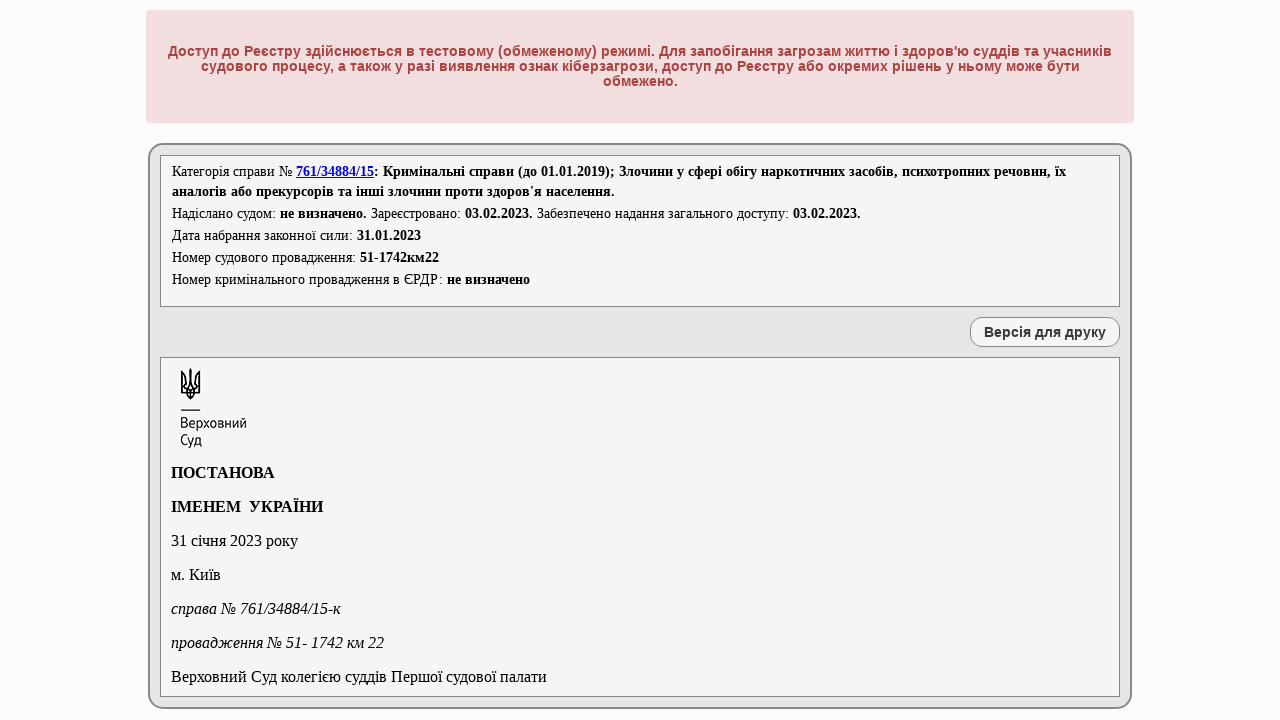

--- FILE ---
content_type: text/html; charset=utf-8
request_url: https://reyestr.court.gov.ua/Review/108752623
body_size: 32041
content:
<!DOCTYPE html PUBLIC "-//W3C//DTD XHTML 1.0 Strict//EN" "http://www.w3.org/TR/xhtml1/DTD/xhtml1-strict.dtd">
<html xmlns="http://www.w3.org/1999/xhtml" xml:lang="uk">

<head>
    <title>Єдиний державний реєстр судових рішень</title>
    <link rel="shortcut icon" href="/Content/Images/favicon.ico" type="image/x-icon" />
    <link href="/Content/Site.css" rel="stylesheet" type="text/css" />
    <script src="/Scripts/all.min.js" type="text/javascript"></script>
    <script src="/Scripts/Common.js?1" type="text/javascript"></script>
    <script src="/Scripts/jquery.blockUI.js" type="text/javascript"></script>
    <script src="/Scripts/jquery.multiSelect.js" type="text/javascript"></script>

    <style type="text/css">
        #modalcaptcha {
            background-color: #F5F5F5;
            border: 2px solid buttonshadow;
            border-radius: 15px 15px 15px 15px;
            font-family: "Times New Roman";
            font-size: 15px;
            margin: 0;
            padding: 20px;
            position: absolute;
            z-index: 1;
            display: inline;
            left: 461.5px;
            top: 192px;
        }

            #modalcaptcha button {
                background-color: #F0F0F0;
                border: 1px solid #AAAAAA;
                border-radius: 12px 12px 12px 12px;
                color: #393939;
                font-size: 100%;
                font-weight: bold;
                height: 30px;
                margin: 0 0 0 10px;
                width: 150px;
            }

            #modalcaptcha .disabled {
                color: #ddd;
            }
    </style>

</head>
<body style="visibility: hidden">
    <div class="page">
        <div id="content">
            <div id="header">
                <h1>Єдиний державний реєстр судових рішень</h1>
                
                <div class="warningblock">
                <h4 class="warningtext">Доступ до Реєстру здійснюється в тестовому (обмеженому) режимі. Для запобігання загрозам життю і здоров'ю суддів та учасників судового процесу, а також у разі виявлення ознак кіберзагрози, доступ до Реєстру або окремих рішень у ньому може бути обмежено.</h4>
                </div>
                <div id="logon" class="notVisible">
                    
                    Ласкаво просимо, !
                </div>

                <div id="menucontainer">
                    <table id="menu" cellpadding="0" cellspacing="0" style="text-align:center;">
                        <tr>
                            <td style="width: 69px; padding-left: 25px; vertical-align: middle;" class="staticTD">
                                <img src="/Content/Images/trident2.PNG" title="Державний герб України" alt="Державний герб України" style="display: block" />
                            </td>
                            <td style="width: 89px">
                                <a href="/" id="aSearch" name="aSearch">Головна</a>
                            </td>
                            <td style="width: 137px">
                                <a href="/Law" id="aLaw" name="aLaw">Законодавство</a>
                            </td>
                            <td style="width: 96px">
                                <a href="/Contacts" id="aContacts" name="aContacts">Контакти</a>
                            </td>
                            <td style="width: 91px">
                                <a href="/Rules" id="aRules" name="aRules">Правила</a>
                            </td>
                            <td style="width: 100px">
                                <a href="/Help" id="aHelp" name="aHelp">Допомога</a>
                            </td>
                            <td style="width: 200px">
                                <a href="/ChangedNameCourts">Змінені назви судів</a>
                            </td>
                            <td style="width: 220px" class="staticTD">
                            </td>
                            
                            <td style="width: 150px">

<a href="/login" id="aLogin" name="aLogin">Повний доступ</a>                            </td>
                        </tr>
                    </table>
                </div>
            </div>
            <div id="login">
                

<div id="divdocument">
    <div id="divcasecat">
        <table style="margin-bottom:10px;border-collapse: collapse; border-spacing: 0;" id="info">
            <tr><td colspan="2" style="text-align:left;">Категорія&nbsp;справи № <b><form style="margin: 0; padding: 0; display:inline!important;" id="ree_doc" target="_blank" action="https://reyestr.court.gov.ua" accept-charset="utf-8" method="POST"><div style="display:none;"><input style="display: inline;" name="CaseNumber" value="761/34884/15" type="text"><input style="display: inline;" name="PagingInfo.ItemsPerPage" value="25" type="text"><input style="display: inline;" name="Sort" value="1" type="text"></div><a style="display: inline;" id="tooltp" title="Натисніть для перегляду всіх судових рішень по справі" href="#">761/34884/15</a></form>: Кримінальні справи (до 01.01.2019); Злочини у сфері обігу наркотичних засобів, психотропних речовин, їх аналогів або прекурсорів та інші злочини проти здоров'я населення.</b></td></tr>
            <tr><td colspan="2" style="text-align:left;">Надіслано судом: <b>не визначено.</b> Зареєстровано: <b>03.02.2023.</b> Забезпечено надання загального доступу: <b>03.02.2023.</b></td></tr>
            <tr><td colspan="2" style="text-align:left;">Дата набрання законної сили:&nbsp;<b>31.01.2023</b></td></tr>
            <tr><td colspan="2" style="text-align:left;">Номер судового провадження: <b>51-1742км22</b></td></tr>
            <tr><td colspan="2" style="text-align:left;">Номер кримінального провадження в ЄРДР: <b>не визначено</b></td></tr>
        </table>
    </div>
    <div id="divprint">
        <input type="button" id="btnPrint" name="btnPrint" value="Версія для друку"  />
    </div>
    <iframe id="divframe" name="divframe"></iframe>
    <textarea id="txtdepository"><!DOCTYPE HTML PUBLIC "-//W3C//DTD HTML 4.01 Transitional//DE" "http://www.w3.org/TR/html4/loose.dtd">
<html>
	<head>
		<meta http-equiv="content-type" content="text/html; charset=utf-8" />
		<meta name="generator" content="Rtf2Html Converter" />
		<title>
			Єдиний державний реєстр судових рішень
		</title>
	</head>
	<body>
		<p>&nbsp;</p>
		<p>&nbsp;</p>
		<p align="justify"><b><span style="background-color:#FFFFFF;font-family:Roboto Condensed Light;font-size:16pt;">ПОСТАНОВА</span></b></p>
		<p align="justify"><b><span style="background-color:#FFFFFF;font-family:Roboto Condensed Light;font-size:16pt;">ІМЕНЕМ&nbsp;&nbsp;УКРАЇНИ</span></b></p>
		<p align="justify"><b><span style="background-color:#FFFFFF;font-family:Roboto Condensed Light;font-size:14pt;">&nbsp;</span></b></p>
		<p align="justify"><span style="background-color:#FFFFFF;font-family:Roboto Condensed Light;font-size:14pt;">&nbsp;</span></p>
		<p align="justify"><span style="background-color:#FFFFFF;font-family:Roboto Condensed Light;font-size:14pt;">31&nbsp;січня&nbsp;2023&nbsp;року</span></p>
		<p align="justify"><span style="background-color:#FFFFFF;font-family:Roboto Condensed Light;font-size:14pt;">м.&nbsp;Київ&nbsp;&nbsp;&nbsp;&nbsp;&nbsp;&nbsp;&nbsp;&nbsp;&nbsp;&nbsp;&nbsp;&nbsp;&nbsp;&nbsp;&nbsp;&nbsp;&nbsp;&nbsp;&nbsp;&nbsp;&nbsp;&nbsp;&nbsp;&nbsp;&nbsp;&nbsp;&nbsp;&nbsp;&nbsp;&nbsp;&nbsp;&nbsp;&nbsp;&nbsp;&nbsp;&nbsp;&nbsp;&nbsp;&nbsp;&nbsp;&nbsp;&nbsp;&nbsp;&nbsp;&nbsp;&nbsp;&nbsp;&nbsp;&nbsp;&nbsp;&nbsp;&nbsp;&nbsp;&nbsp;&nbsp;&nbsp;&nbsp;&nbsp;&nbsp;&nbsp;&nbsp;&nbsp;&nbsp;&nbsp;&nbsp;&nbsp;&nbsp;&nbsp;&nbsp;&nbsp;&nbsp;&nbsp;&nbsp;&nbsp;&nbsp;&nbsp;&nbsp;&nbsp;&nbsp;&nbsp;&nbsp;&nbsp;</span></p>
		<p><i><span style="background-color:#FFFFFF;font-family:Roboto Condensed Light;font-size:14pt;">&nbsp;</span></i></p>
		<p><i><span style="background-color:#FFFFFF;font-family:Roboto Condensed Light;font-size:14pt;">справа&nbsp;№&nbsp;761/34884/15-к</span></i></p>
		<p><i><span style="background-color:#FFFFFF;font-family:Calibri;font-size:11pt;">провадження&nbsp;№&nbsp;51-&nbsp;1742&nbsp;км&nbsp;22</span></i></p>
		<p align="justify"><span style="background-color:#FFFFFF;font-family:Roboto Condensed Light;font-size:14pt;">Верховний&nbsp;Суд&nbsp;колегією&nbsp;суддів&nbsp;Першої&nbsp;судової&nbsp;палати&nbsp;</span></p>
		<p align="justify"><span style="background-color:#FFFFFF;font-family:Roboto Condensed Light;font-size:14pt;">Касаційного&nbsp;кримінального&nbsp;суду&nbsp;у&nbsp;складі:</span></p>
		<p align="justify"><span style="background-color:#FFFFFF;font-family:Roboto Condensed Light;font-size:8pt;">&nbsp;</span></p>
		<p align="justify"><span style="background-color:#FFFFFF;font-family:Roboto Condensed Light;font-size:14pt;">головуючого&nbsp;&nbsp;&nbsp;&nbsp;&nbsp;&nbsp;&nbsp;&nbsp;&nbsp;&nbsp;&nbsp;&nbsp;&nbsp;&nbsp;&nbsp;&nbsp;&nbsp;&nbsp;&nbsp;&nbsp;&nbsp;&nbsp;&nbsp;&nbsp;&nbsp;&nbsp;&nbsp;&nbsp;&nbsp;&nbsp;&nbsp;&nbsp;&nbsp;&nbsp;&nbsp;ОСОБА_1&nbsp;,</span></p>
		<p align="justify"><span style="background-color:#FFFFFF;font-family:Roboto Condensed Light;font-size:14pt;">суддів&nbsp;&nbsp;&nbsp;&nbsp;&nbsp;&nbsp;&nbsp;&nbsp;&nbsp;&nbsp;&nbsp;&nbsp;&nbsp;&nbsp;&nbsp;&nbsp;&nbsp;&nbsp;&nbsp;&nbsp;&nbsp;&nbsp;&nbsp;&nbsp;&nbsp;&nbsp;&nbsp;&nbsp;&nbsp;&nbsp;&nbsp;&nbsp;&nbsp;&nbsp;&nbsp;&nbsp;&nbsp;&nbsp;&nbsp;&nbsp;&nbsp;&nbsp;&nbsp;&nbsp;&nbsp;&nbsp;&nbsp;</span><span align="justify" style="background-color:#FFFFFF;font-family:Times New Roman CYR;font-size:12pt;">&nbsp;ОСОБА_2&nbsp;,&nbsp;ОСОБА_3&nbsp;,</span></p>
		<p align="justify"><span style="background-color:#FFFFFF;font-family:Roboto Condensed Light;font-size:14pt;">за&nbsp;участю:&nbsp;</span></p>
		<p align="justify"><span style="background-color:#FFFFFF;font-family:Roboto Condensed Light;font-size:14pt;">секретаря&nbsp;судового&nbsp;засідання&nbsp;&nbsp;&nbsp;ОСОБА_4&nbsp;,</span></p>
		<p align="justify"><span style="background-color:#FFFFFF;font-family:Roboto Condensed Light;font-size:14pt;">прокурора&nbsp;&nbsp;&nbsp;&nbsp;&nbsp;&nbsp;&nbsp;&nbsp;&nbsp;&nbsp;&nbsp;&nbsp;&nbsp;&nbsp;&nbsp;&nbsp;&nbsp;&nbsp;&nbsp;&nbsp;&nbsp;&nbsp;&nbsp;&nbsp;&nbsp;&nbsp;&nbsp;</span><span align="justify" style="background-color:#FFFFFF;font-family:Times New Roman CYR;font-size:12pt;">&nbsp;&nbsp;&nbsp;&nbsp;&nbsp;&nbsp;&nbsp;&nbsp;&nbsp;&nbsp;&nbsp;&nbsp;ОСОБА_5&nbsp;,</span></p>
		<p align="justify"><span style="background-color:#FFFFFF;font-family:Calibri;font-size:11pt;">засудженого&nbsp;&nbsp;&nbsp;&nbsp;&nbsp;&nbsp;&nbsp;&nbsp;&nbsp;&nbsp;&nbsp;&nbsp;&nbsp;&nbsp;&nbsp;&nbsp;&nbsp;&nbsp;&nbsp;&nbsp;&nbsp;&nbsp;&nbsp;&nbsp;&nbsp;&nbsp;&nbsp;&nbsp;&nbsp;&nbsp;&nbsp;&nbsp;&nbsp;&nbsp;&nbsp;ОСОБА_6&nbsp;(у&nbsp;режимі&nbsp;відеоконференції),&nbsp;</span></p>
		<p align="justify"><span style="background-color:#FFFFFF;font-family:Roboto Condensed Light;font-size:14pt;">захисника</span><span align="justify" style="background-color:#FFFFFF;font-family:Times New Roman CYR;font-size:12pt;">&nbsp;&nbsp;&nbsp;&nbsp;&nbsp;&nbsp;&nbsp;&nbsp;&nbsp;&nbsp;&nbsp;&nbsp;&nbsp;&nbsp;&nbsp;&nbsp;&nbsp;&nbsp;&nbsp;&nbsp;&nbsp;&nbsp;&nbsp;&nbsp;&nbsp;&nbsp;&nbsp;&nbsp;&nbsp;&nbsp;&nbsp;&nbsp;&nbsp;&nbsp;&nbsp;&nbsp;&nbsp;&nbsp;&nbsp;&nbsp;ОСОБА_7&nbsp;,&nbsp;</span></p>
		<p align="justify"><span style="background-color:#FFFFFF;font-family:Roboto Condensed Light;font-size:8pt;">&nbsp;</span></p>
		<p align="justify"><span style="background-color:#FFFFFF;font-family:Roboto Condensed Light;font-size:14pt;">розглянув&nbsp;у&nbsp;відкритому&nbsp;судовому&nbsp;засіданні&nbsp;кримінальне&nbsp;провадження,&nbsp;внесене&nbsp;до&nbsp;Єдиного&nbsp;реєстру&nbsp;досудових&nbsp;розслідувань&nbsp;за&nbsp;№&nbsp;12016030010004028,&nbsp;за&nbsp;обвинуваченням&nbsp;</span></p>
		<p align="justify"><span style="background-color:#FFFFFF;font-family:Calibri;font-size:11pt;">&nbsp;</span></p>
		<p align="justify"><b><span style="background-color:#FFFFFF;font-family:Roboto Condensed Light;font-size:14pt;">ОСОБА_6&nbsp;,</span></b><span align="justify" style="background-color:#FFFFFF;font-family:Roboto Condensed Light;font-size:14pt;">&nbsp;ІНФОРМАЦІЯ_1&nbsp;,&nbsp;уродженця&nbsp;м.&nbsp;Миколаєва,&nbsp;громадянина&nbsp;України,&nbsp;зареєстрованого&nbsp;в&nbsp;АДРЕСА_1&nbsp;,тимчасово&nbsp;проживаючого&nbsp;в&nbsp;АДРЕСА_2&nbsp;,&nbsp;раніше&nbsp;судимого,&nbsp;востаннє&nbsp;засудженого&nbsp;за&nbsp;вироком&nbsp;Шевченківського&nbsp;районного&nbsp;суду&nbsp;м.&nbsp;Києва&nbsp;від</span><span align="justify" style="background-color:#FFFFFF;font-family:Times New Roman CYR;font-size:12pt;">&nbsp;</span><span align="justify" style="background-color:#FFFFFF;font-family:Roboto Condensed Light;font-size:14pt;">31&nbsp;березня&nbsp;2015&nbsp;року&nbsp;за&nbsp;ч.&nbsp;1&nbsp;ст.&nbsp;309&nbsp;Кримінального&nbsp;кодексу&nbsp;України&nbsp;(далі&nbsp;-&nbsp;КК)&nbsp;до&nbsp;покарання&nbsp;у&nbsp;виді&nbsp;позбавлення&nbsp;волі&nbsp;на&nbsp;строк&nbsp;1&nbsp;рік&nbsp;та&nbsp;звільненого&nbsp;від&nbsp;відбування&nbsp;покарання&nbsp;з&nbsp;випробуванням&nbsp;на&nbsp;підставі&nbsp;ст.</span><span align="justify" style="background-color:#FFFFFF;font-family:Times New Roman CYR;font-size:12pt;">&nbsp;</span><span align="justify" style="background-color:#FFFFFF;font-family:Roboto Condensed Light;font-size:14pt;">75&nbsp;КК&nbsp;з&nbsp;іспитовим&nbsp;строком&nbsp;терміном&nbsp;на&nbsp;1&nbsp;рік,&nbsp;</span></p>
		<p align="justify"><span style="background-color:#FFFFFF;font-family:Roboto Condensed Light;font-size:14pt;">у&nbsp;вчиненні&nbsp;кримінального&nbsp;правопорушення,&nbsp;передбаченого&nbsp;ч.&nbsp;2&nbsp;ст.&nbsp;307&nbsp;КК,</span></p>
		<p align="justify"><span style="background-color:#FFFFFF;font-family:Roboto Condensed Light;font-size:14pt;">за&nbsp;касаційними&nbsp;скаргами&nbsp;засудженого&nbsp;ОСОБА_6&nbsp;та&nbsp;в&nbsp;його&nbsp;інтересах&nbsp;захисника&nbsp;ОСОБА_7&nbsp;на&nbsp;вирок&nbsp;Шевченківського&nbsp;районного&nbsp;суду&nbsp;м.&nbsp;Києва&nbsp;від&nbsp;27&nbsp;вересня&nbsp;2017&nbsp;року&nbsp;і&nbsp;ухвалу&nbsp;Київського&nbsp;апеляційного&nbsp;суду&nbsp;від&nbsp;7&nbsp;грудня&nbsp;2021&nbsp;року.</span></p>
		<p align="justify"><b><span style="background-color:#FFFFFF;font-family:Roboto Condensed Light;font-size:14pt;">&nbsp;</span></b></p>
		<p align="justify"><b><span style="background-color:#FFFFFF;font-family:Roboto Condensed Light;font-size:14pt;">Зміст&nbsp;оскаржених&nbsp;судових&nbsp;рішень&nbsp;і&nbsp;встановлені&nbsp;судами</span></b></p>
		<p align="justify"><b><span style="background-color:#FFFFFF;font-family:Roboto Condensed Light;font-size:14pt;">першої&nbsp;та&nbsp;апеляційної&nbsp;інстанцій&nbsp;обставини</span></b></p>
		<p align="justify"><span style="background-color:#FFFFFF;font-family:Roboto Condensed Light;font-size:14pt;">За&nbsp;вироком&nbsp;Шевченківського&nbsp;районного&nbsp;суду&nbsp;м.&nbsp;Києва&nbsp;від&nbsp;27&nbsp;вересня&nbsp;2017&nbsp;року&nbsp;ОСОБА_6&nbsp;засуджено&nbsp;за&nbsp;ч.&nbsp;2&nbsp;ст.&nbsp;307&nbsp;КК&nbsp;до&nbsp;покарання&nbsp;у&nbsp;виді&nbsp;позбавлення&nbsp;волі&nbsp;на&nbsp;строк&nbsp;6&nbsp;років&nbsp;з&nbsp;конфіскацією&nbsp;в&nbsp;дохід&nbsp;держави&nbsp;всього&nbsp;особистого&nbsp;майна&nbsp;останнього.&nbsp;На&nbsp;підставі&nbsp;ч.&nbsp;1&nbsp;ст.&nbsp;71&nbsp;КК&nbsp;до&nbsp;покарання,&nbsp;призначеного&nbsp;цим&nbsp;вироком,&nbsp;частково&nbsp;приєднано&nbsp;невідбуту&nbsp;частину&nbsp;покарання&nbsp;за&nbsp;вироком&nbsp;Шевченківського&nbsp;районного&nbsp;суду&nbsp;м.&nbsp;Києва&nbsp;від&nbsp;31&nbsp;березня&nbsp;2015&nbsp;року&nbsp;і&nbsp;призначено&nbsp;остаточне&nbsp;покарання&nbsp;у&nbsp;виді&nbsp;позбавлення&nbsp;волі&nbsp;на&nbsp;строк&nbsp;6&nbsp;років&nbsp;1&nbsp;місяць&nbsp;з&nbsp;конфіскацією&nbsp;в&nbsp;дохід&nbsp;держави&nbsp;всього&nbsp;особистого&nbsp;майна.</span></p>
		<p align="justify"><span style="background-color:#FFFFFF;font-family:Calibri;font-size:11pt;">За&nbsp;вироком,&nbsp;ОСОБА_6&nbsp;,&nbsp;будучи&nbsp;раніше&nbsp;судимою&nbsp;особою,&nbsp;останнього&nbsp;разу&nbsp;вироком&nbsp;Шевченківського&nbsp;районного&nbsp;суду&nbsp;м.&nbsp;Києва&nbsp;від&nbsp;31&nbsp;березня&nbsp;2015&nbsp;року&nbsp;за&nbsp;ч.&nbsp;1&nbsp;ст.&nbsp;309&nbsp;КК&nbsp;та&nbsp;звільненим&nbsp;від&nbsp;відбування&nbsp;покарання&nbsp;з&nbsp;випробуванням&nbsp;на&nbsp;підставі&nbsp;ст.&nbsp;75&nbsp;КК&nbsp;з&nbsp;іспитовим&nbsp;строком&nbsp;терміном&nbsp;на&nbsp;1&nbsp;рік,&nbsp;перебуваючи&nbsp;на&nbsp;іспитовому&nbsp;терміні,&nbsp;скоїв&nbsp;новий&nbsp;злочин&nbsp;у&nbsp;сфері&nbsp;незаконного&nbsp;обігу&nbsp;наркотичних&nbsp;засобів,&nbsp;психотропних&nbsp;речовин&nbsp;та&nbsp;прекурсорів,&nbsp;за&nbsp;таких&nbsp;обставин.</span></p>
		<p align="justify"><span style="background-color:#FFFFFF;font-family:Calibri;font-size:11pt;">Так,&nbsp;ОСОБА_6&nbsp;умисно&nbsp;в&nbsp;невстановлені&nbsp;час&nbsp;і&nbsp;місці,&nbsp;у&nbsp;неустановленої&nbsp;особи&nbsp;придбавав&nbsp;психотропну&nbsp;речовину&nbsp;-&nbsp;амфетамін,&nbsp;яку&nbsp;зберігав&nbsp;при&nbsp;собі&nbsp;з&nbsp;метою&nbsp;подальшого&nbsp;збуту&nbsp;за&nbsp;грошові&nbsp;кошти&nbsp;іншим&nbsp;особам.</span></p>
		<p align="justify"><span style="background-color:#FFFFFF;font-family:Calibri;font-size:11pt;">Реалізуючи&nbsp;свій&nbsp;злочинний&nbsp;умисел,&nbsp;діючи&nbsp;протиправно,&nbsp;25&nbsp;вересня&nbsp;2015&nbsp;року&nbsp;о&nbsp;14:25,&nbsp;перебуваючи&nbsp;в&nbsp;АДРЕСА_3&nbsp;,&nbsp;ОСОБА_6&nbsp;збув&nbsp;за&nbsp;грошові&nbsp;кошти&nbsp;в&nbsp;сумі&nbsp;300&nbsp;грн&nbsp;психотропну&nbsp;речовину&nbsp;-&nbsp;амфетамін&nbsp;залегендованій&nbsp;особі&nbsp;під&nbsp;вигаданим&nbsp;ім`ям&nbsp;&#171;&nbsp;ОСОБА_8&nbsp;&#187;,&nbsp;яка&nbsp;проводила&nbsp;оперативну&nbsp;закупку.</span></p>
		<p align="justify"><span style="background-color:#FFFFFF;font-family:Calibri;font-size:11pt;">Цього&nbsp;ж&nbsp;дня,&nbsp;в&nbsp;період&nbsp;часу&nbsp;з&nbsp;14:35&nbsp;до&nbsp;15:10&nbsp;у&nbsp;залегендованої&nbsp;особи&nbsp;під&nbsp;вигаданим&nbsp;ім`ям&nbsp;&#171;&nbsp;ОСОБА_8&nbsp;&#187;&nbsp;в&nbsp;АДРЕСА_4&nbsp;було&nbsp;виявлено&nbsp;в&nbsp;правій&nbsp;кишені&nbsp;штанів&nbsp;прозорий&nbsp;поліетиленовий&nbsp;пакет&nbsp;на&nbsp;пазовому&nbsp;замку,&nbsp;в&nbsp;середині&nbsp;якого&nbsp;знаходилася&nbsp;порошкоподібна&nbsp;речовина&nbsp;білого&nbsp;кольору,&nbsp;яку&nbsp;в&nbsp;подальшому&nbsp;вилучено&nbsp;на&nbsp;місці&nbsp;події,&nbsp;та&nbsp;яку&nbsp;&#171;&nbsp;ОСОБА_8&nbsp;&#187;&nbsp;придбала&nbsp;при&nbsp;проведенні&nbsp;оперативної&nbsp;закупки&nbsp;у&nbsp;ОСОБА_6&nbsp;,&nbsp;за&nbsp;раніше&nbsp;вручені&nbsp;грошові&nbsp;кошти&nbsp;в&nbsp;сумі&nbsp;300&nbsp;грн.</span></p>
		<p align="justify"><span style="background-color:#FFFFFF;font-family:Calibri;font-size:11pt;">Згідно&nbsp;з&nbsp;висновком&nbsp;судово-хімічної&nbsp;експертизи&nbsp;№2967х&nbsp;від&nbsp;28&nbsp;вересня&nbsp;2015&nbsp;року&nbsp;-&nbsp;у&nbsp;вилученій&nbsp;у&nbsp;&#171;&nbsp;ОСОБА_8&nbsp;&#187;&nbsp;наданій&nbsp;на&nbsp;дослідження&nbsp;порошкоподібній&nbsp;речовині&nbsp;білого&nbsp;кольору,&nbsp;виявлено&nbsp;психотропну&nbsp;речовину&nbsp;-&nbsp;амфетамін,&nbsp;масою&nbsp;0,122&nbsp;г.</span></p>
		<p align="justify"><span style="background-color:#FFFFFF;font-family:Calibri;font-size:11pt;">Крім&nbsp;цього,&nbsp;30&nbsp;вересня&nbsp;2015&nbsp;року&nbsp;о&nbsp;18:00,&nbsp;перебуваючи&nbsp;в&nbsp;АДРЕСА_5&nbsp;та&nbsp;продовжуючи&nbsp;здійснення&nbsp;своєї&nbsp;злочинної&nbsp;діяльності,&nbsp;ОСОБА_6&nbsp;протиправно&nbsp;збув&nbsp;за&nbsp;грошові&nbsp;кошти&nbsp;в&nbsp;сумі&nbsp;600&nbsp;грн&nbsp;психотропну&nbsp;речовину&nbsp;-&nbsp;амфетамін&nbsp;залегендованій&nbsp;особі&nbsp;під&nbsp;вигаданим&nbsp;ім`ям&nbsp;&#171;&nbsp;ОСОБА_8&nbsp;&#187;,&nbsp;яка&nbsp;проводила&nbsp;оперативну&nbsp;закупку.</span></p>
		<p align="justify"><span style="background-color:#FFFFFF;font-family:Calibri;font-size:11pt;">Цього&nbsp;ж&nbsp;дня,&nbsp;в&nbsp;період&nbsp;часу&nbsp;з&nbsp;18:05&nbsp;до&nbsp;18:40&nbsp;у&nbsp;залегендованої&nbsp;особи&nbsp;під&nbsp;вигаданим&nbsp;ім`ям&nbsp;&#171;&nbsp;ОСОБА_8&nbsp;&#187;&nbsp;в&nbsp;АДРЕСА_5&nbsp;,&nbsp;було&nbsp;виявлено&nbsp;в&nbsp;правій&nbsp;кишені&nbsp;жилетки&nbsp;прозорий&nbsp;поліетиленовий&nbsp;пакет&nbsp;на&nbsp;пазовому&nbsp;замку,&nbsp;в&nbsp;середині&nbsp;якого&nbsp;знаходилася&nbsp;порошкоподібна&nbsp;речовина&nbsp;білого&nbsp;кольору,&nbsp;яку&nbsp;в&nbsp;подальшому&nbsp;вилучено&nbsp;на&nbsp;місці&nbsp;події&nbsp;та&nbsp;яку&nbsp;&#171;&nbsp;ОСОБА_8&nbsp;&#187;&nbsp;придбала&nbsp;при&nbsp;проведенні&nbsp;оперативної&nbsp;закупки&nbsp;у&nbsp;ОСОБА_6&nbsp;,&nbsp;за&nbsp;раніше&nbsp;вручені&nbsp;грошові&nbsp;кошти&nbsp;в&nbsp;сумі&nbsp;600&nbsp;грн.</span></p>
		<p align="justify"><span style="background-color:#FFFFFF;font-family:Calibri;font-size:11pt;">Згідно&nbsp;з&nbsp;висновком&nbsp;судово-хімічної&nbsp;експертизи&nbsp;№3040х&nbsp;від&nbsp;02&nbsp;жовтня&nbsp;2015&nbsp;року&nbsp;-&nbsp;у&nbsp;вилученій&nbsp;у&nbsp;&#171;&nbsp;ОСОБА_8&nbsp;&#187;,&nbsp;наданій&nbsp;на&nbsp;дослідження&nbsp;порошкоподібній&nbsp;речовині&nbsp;білого&nbsp;кольору,&nbsp;виявлено&nbsp;психотропну&nbsp;речовину&nbsp;-&nbsp;амфетамін,&nbsp;масою&nbsp;0,041&nbsp;г.</span></p>
		<p align="justify"><span style="background-color:#FFFFFF;font-family:Calibri;font-size:11pt;">Київський&nbsp;апеляційний&nbsp;суд&nbsp;ухвалою&nbsp;від&nbsp;7&nbsp;рудня&nbsp;2021&nbsp;року&nbsp;апеляційні&nbsp;скарги&nbsp;обвинуваченого&nbsp;та&nbsp;його&nbsp;захисника&nbsp;залишив&nbsp;без&nbsp;задоволення,&nbsp;а&nbsp;вирок&nbsp;Шевченківського&nbsp;районного&nbsp;суду&nbsp;м.&nbsp;&nbsp;Києва&nbsp;від&nbsp;27&nbsp;вересня&nbsp;2017&nbsp;року&nbsp;щодо&nbsp;ОСОБА_6&nbsp;-&nbsp;без&nbsp;зміни.</span></p>
		<p align="justify"><b><span style="background-color:#FFFFFF;font-family:Roboto Condensed Light;font-size:14pt;">Короткий&nbsp;зміст&nbsp;наведених&nbsp;у&nbsp;касаційних&nbsp;скаргах&nbsp;вимог&nbsp;та&nbsp;узагальнені&nbsp;доводи&nbsp;осіб,&nbsp;які&nbsp;їх&nbsp;подали</span></b></p>
		<p align="justify"><span style="background-color:#FFFFFF;font-family:Calibri;font-size:11pt;">У&nbsp;касаційних&nbsp;скаргах&nbsp;засуджений&nbsp;та&nbsp;його&nbsp;захисник,&nbsp;посилаючись&nbsp;та&nbsp;істотне&nbsp;порушення&nbsp;вимог&nbsp;кримінального&nbsp;процесуального&nbsp;закону,&nbsp;просять&nbsp;скасувати&nbsp;судові&nbsp;рішення&nbsp;та&nbsp;закрити&nbsp;кримінальне&nbsp;провадження&nbsp;щодо&nbsp;ОСОБА_6&nbsp;на&nbsp;підставі&nbsp;п.&nbsp;3&nbsp;ч.&nbsp;1&nbsp;ст.&nbsp;284&nbsp;Кримінального&nbsp;процесуального&nbsp;кодексу&nbsp;(далі&nbsp;-&nbsp;КПК),&nbsp;у&nbsp;зв`язку&nbsp;з&nbsp;недоведеністю&nbsp;вчинення&nbsp;останнім&nbsp;кримінального&nbsp;правопорушення,&nbsp;передбаченого&nbsp;ч.&nbsp;2&nbsp;ст.&nbsp;307&nbsp;КК.&nbsp;</span></p>
		<p align="justify"><span style="background-color:#FFFFFF;font-family:Calibri;font-size:11pt;">Так,&nbsp;оскаржуючи&nbsp;вирок&nbsp;суду&nbsp;першої&nbsp;інстанції&nbsp;захисник&nbsp;і&nbsp;засуджений&nbsp;звертають&nbsp;увагу&nbsp;на&nbsp;те,&nbsp;що&nbsp;суд&nbsp;першої&nbsp;інстанції,&nbsp;ухвалюючи&nbsp;вирок,&nbsp;не&nbsp;врахував,&nbsp;що:</span></p>
		<p align="justify"><span style="background-color:#FFFFFF;font-family:Roboto Condensed Light;font-size:14pt;">-&nbsp;з&nbsp;огляду&nbsp;на&nbsp;ч.&nbsp;1&nbsp;ст.&nbsp;92&nbsp;КПК&nbsp;саме&nbsp;прокурор&nbsp;зобов`язаний&nbsp;доводити&nbsp;в&nbsp;суді&nbsp;обставини,&nbsp;які&nbsp;підлягають&nbsp;доказуванню&nbsp;у&nbsp;кримінальному&nbsp;провадженні&nbsp;і&nbsp;ОСОБА_6&nbsp;не&nbsp;повинен&nbsp;був&nbsp;допомагати&nbsp;прокурору&nbsp;у&nbsp;виконанні&nbsp;ним&nbsp;цього&nbsp;обов`язку,&nbsp;а&nbsp;тому&nbsp;посилання&nbsp;суду&nbsp;на&nbsp;те,&nbsp;що&nbsp;відмова&nbsp;ОСОБА_6&nbsp;в&nbsp;сприянні&nbsp;прокурору&nbsp;в&nbsp;поданні&nbsp;до&nbsp;суду&nbsp;необхідних&nbsp;останньому&nbsp;доказів&nbsp;(небажання&nbsp;проведення&nbsp;допиту&nbsp;свідка&nbsp;залегендованої&nbsp;особи&nbsp;&#171;&nbsp;ОСОБА_9&nbsp;&#187;)&nbsp;не&nbsp;може&nbsp;свідчити&nbsp;про&nbsp;його&nbsp;причетність&nbsp;до&nbsp;вчинення&nbsp;кримінального&nbsp;правопорушення;</span></p>
		<p align="justify"><span style="background-color:#FFFFFF;font-family:Calibri;font-size:11pt;">-&nbsp;згідно&nbsp;з&nbsp;практикою&nbsp;Європейського&nbsp;суду&nbsp;з&nbsp;прав&nbsp;людини&nbsp;(далі&nbsp;-&nbsp;ЄСПЛ),&nbsp;а&nbsp;саме&nbsp;рішення&nbsp;ЄСПЛ&nbsp;від&nbsp;12&nbsp;жовтня&nbsp;2012&nbsp;року&nbsp;у&nbsp;справі&nbsp;&#171;Веселов&nbsp;та&nbsp;інші&nbsp;проти&nbsp;Російської&nbsp;Федерації&#187;,&nbsp;прокурор&nbsp;зобов`язаний&nbsp;був&nbsp;надати&nbsp;суду&nbsp;достатні&nbsp;дані,&nbsp;які&nbsp;б&nbsp;підтверджували&nbsp;наявність&nbsp;у&nbsp;правоохоронних&nbsp;органів&nbsp;конкретних&nbsp;та&nbsp;об`єктивних&nbsp;підстав&nbsp;для&nbsp;проведення&nbsp;оперативних&nbsp;закупок&nbsp;наркотичних&nbsp;засобів&nbsp;саме&nbsp;у&nbsp;ОСОБА_6&nbsp;.&nbsp;Так,&nbsp;наявність&nbsp;конкретних&nbsp;та&nbsp;об`єктивних&nbsp;підстав&nbsp;для&nbsp;здійснення&nbsp;негласних&nbsp;операцій&nbsp;є&nbsp;обов`язковою&nbsp;умовою&nbsp;використання&nbsp;агентів&nbsp;під&nbsp;прикриттям.&nbsp;При&nbsp;цьому&nbsp;посилання&nbsp;на&nbsp;інформацію,&nbsp;отриману&nbsp;від&nbsp;анонімних&nbsp;інформаторів,&nbsp;допускається,&nbsp;але&nbsp;тільки&nbsp;на&nbsp;стадії&nbsp;досудового&nbsp;розслідування,&nbsp;коли&nbsp;цього&nbsp;вимагає&nbsp;характер&nbsp;злочинної&nbsp;діяльності&nbsp;та&nbsp;необхідність&nbsp;її&nbsp;викриття.&nbsp;Інформація,&nbsp;отримана&nbsp;в&nbsp;результаті&nbsp;проведення&nbsp;оперативної&nbsp;закупівлі&nbsp;наркотичних&nbsp;засобів&nbsp;не&nbsp;повинна&nbsp;бути&nbsp;єдиним&nbsp;доказом,&nbsp;на&nbsp;якому&nbsp;ґрунтується&nbsp;обвинувачення.</span></p>
		<p align="justify"><span style="background-color:#FFFFFF;font-family:Calibri;font-size:11pt;">-&nbsp;показання&nbsp;свідків&nbsp;сторони&nbsp;обвинувачення&nbsp;ОСОБА_10&nbsp;і&nbsp;ОСОБА_11&nbsp;не&nbsp;мають&nbsp;самостійного&nbsp;доказового&nbsp;значення,&nbsp;оскільки&nbsp;не&nbsp;містять&nbsp;відомостей&nbsp;щодо&nbsp;обставин&nbsp;збуту&nbsp;ОСОБА_6&nbsp;наркотичного&nbsp;засобу,&nbsp;які&nbsp;вони&nbsp;сприймали&nbsp;безпосередньо,&nbsp;а&nbsp;показання&nbsp;свідка&nbsp;ОСОБА_10&nbsp;в&nbsp;частині,&nbsp;що&nbsp;стосується&nbsp;пояснення&nbsp;особи&nbsp;з&nbsp;вигаданими&nbsp;анкетними&nbsp;даними&nbsp;&#171;&nbsp;ОСОБА_9&nbsp;&#187;&nbsp;про&nbsp;обставини&nbsp;придбання&nbsp;нею&nbsp;наркотичного&nbsp;засобу&nbsp;відповідно&nbsp;до&nbsp;ч.&nbsp;7&nbsp;ст.&nbsp;97&nbsp;КПК&nbsp;є&nbsp;недопустимим&nbsp;доказом,&nbsp;оскільки&nbsp;є&nbsp;показаннями&nbsp;з&nbsp;чужих&nbsp;слів,&nbsp;а&nbsp;показання&nbsp;в&nbsp;частині&nbsp;обставин&nbsp;документування&nbsp;оперативної&nbsp;закупки&nbsp;лише&nbsp;дублюють&nbsp;інформацію,&nbsp;викладену&nbsp;у&nbsp;відповідних&nbsp;протоколах;</span></p>
		<p align="justify"><span style="background-color:#FFFFFF;font-family:Calibri;font-size:11pt;">-&nbsp;свідок&nbsp;ОСОБА_11&nbsp;взагалі&nbsp;не&nbsp;спілкувався&nbsp;із&nbsp;залегендованою&nbsp;особою&nbsp;&#171;&nbsp;ОСОБА_9&nbsp;&#187;&nbsp;і&nbsp;не&nbsp;бачив&nbsp;її,&nbsp;тому&nbsp;йому&nbsp;нічого&nbsp;не&nbsp;відомо&nbsp;про&nbsp;наявність&nbsp;або&nbsp;відсутність&nbsp;буд-яких&nbsp;провокативних&nbsp;дій&nbsp;з&nbsp;боку&nbsp;працівників&nbsp;органу&nbsp;внутрішніх&nbsp;справ&nbsp;відносно&nbsp;цієї&nbsp;залегендованої&nbsp;особи;</span></p>
		<p align="justify"><span style="background-color:#FFFFFF;font-family:Calibri;font-size:11pt;">-&nbsp;прокурор&nbsp;не&nbsp;підтвердив&nbsp;легальність&nbsp;походження&nbsp;грошових&nbsp;коштів,&nbsp;які&nbsp;використовувались&nbsp;залегендованою&nbsp;особою&nbsp;&#171;&nbsp;ОСОБА_9&nbsp;&#187;&nbsp;для&nbsp;проведення&nbsp;оперативних&nbsp;закупок,&nbsp;та&nbsp;не&nbsp;надав&nbsp;суду&nbsp;будь-яких&nbsp;фінансових&nbsp;документів,&nbsp;що&nbsp;підтверджують&nbsp;законність&nbsp;їх&nbsp;походження&nbsp;і&nbsp;наразі&nbsp;не&nbsp;відомо,&nbsp;кому&nbsp;саме&nbsp;вони&nbsp;належали&nbsp;і&nbsp;звідки&nbsp;взагалі&nbsp;з`явилися,&nbsp;в&nbsp;матеріалах&nbsp;кримінального&nbsp;провадження&nbsp;відсутні&nbsp;будь-які&nbsp;дані&nbsp;про&nbsp;виділення&nbsp;із&nbsp;спецфонду&nbsp;МВС&nbsp;України&nbsp;суми&nbsp;в&nbsp;розмірі&nbsp;900&nbsp;грн&nbsp;для&nbsp;проведення&nbsp;оперативних&nbsp;закупок;</span></p>
		<p align="justify"><span style="background-color:#FFFFFF;font-family:Calibri;font-size:11pt;">-&nbsp;у&nbsp;протоколах&nbsp;огляду&nbsp;покупця&nbsp;і&nbsp;вручення&nbsp;йому&nbsp;грошових&nbsp;коштів&nbsp;зазначено,&nbsp;що&nbsp;залегендована&nbsp;особа&nbsp;&#171;&nbsp;ОСОБА_9&nbsp;&#187;&nbsp;дала&nbsp;добровільну&nbsp;згоду&nbsp;на&nbsp;проведення&nbsp;оперативної&nbsp;закупівлі,&nbsp;але&nbsp;прокурором&nbsp;в&nbsp;судовому&nbsp;засіданні&nbsp;не&nbsp;надано&nbsp;суду&nbsp;оригіналу&nbsp;цієї&nbsp;заяви,&nbsp;що&nbsp;викликає&nbsp;у&nbsp;сторони&nbsp;захисту&nbsp;сумніви&nbsp;в&nbsp;її&nbsp;існуванні;</span></p>
		<p align="justify"><span style="background-color:#FFFFFF;font-family:Roboto Condensed Light;font-size:14pt;">-&nbsp;постанова&nbsp;слідчого&nbsp;щодо&nbsp;визнання&nbsp;грошових&nbsp;коштів&nbsp;речовим&nbsp;доказом&nbsp;і&nbsp;протокол&nbsp;огляду&nbsp;місця&nbsp;події&nbsp;від&nbsp;30&nbsp;вересня&nbsp;2015&nbsp;року&nbsp;є&nbsp;недопустимими&nbsp;доказами,&nbsp;оскільки&nbsp;вилучення&nbsp;у&nbsp;ОСОБА_6&nbsp;грошових&nbsp;коштів&nbsp;в&nbsp;сумі&nbsp;603&nbsp;грн&nbsp;згідно&nbsp;з&nbsp;протоколом&nbsp;огляду&nbsp;місця&nbsp;події&nbsp;відбулось&nbsp;з&nbsp;істотним&nbsp;порушенням&nbsp;кримінального&nbsp;процесуального&nbsp;закону,&nbsp;адже&nbsp;відповідно&nbsp;до&nbsp;ч.&nbsp;1&nbsp;ст.&nbsp;237&nbsp;КПК&nbsp;слідчий&nbsp;може&nbsp;проводити&nbsp;огляд&nbsp;місцевості,&nbsp;приміщення,&nbsp;речей&nbsp;і&nbsp;документів,&nbsp;а&nbsp;особистий&nbsp;обшук&nbsp;особи&nbsp;під&nbsp;час&nbsp;проведення&nbsp;огляду&nbsp;не&nbsp;проводиться;</span></p>
		<p align="justify"><span style="background-color:#FFFFFF;font-family:Calibri;font-size:11pt;">-&nbsp;на&nbsp;підставі&nbsp;ч.&nbsp;3&nbsp;ст.&nbsp;208&nbsp;КПК&nbsp;слідчий&nbsp;має&nbsp;право&nbsp;обшукати&nbsp;особу&nbsp;лише&nbsp;в&nbsp;момент&nbsp;її&nbsp;затримання&nbsp;при&nbsp;складанні&nbsp;протоколу&nbsp;затримання&nbsp;особи,&nbsp;підозрюваної&nbsp;у&nbsp;вчиненні&nbsp;злочину,&nbsp;а&nbsp;згідно&nbsp;з&nbsp;протоколом&nbsp;затримання&nbsp;від&nbsp;30&nbsp;вересня&nbsp;2015&nbsp;року&nbsp;у&nbsp;ОСОБА_6&nbsp;нічого&nbsp;не&nbsp;вилучалось;</span></p>
		<p align="justify"><span style="background-color:#FFFFFF;font-family:Roboto Condensed Light;font-size:14pt;">-&nbsp;зазначені&nbsp;грошові&nbsp;кошти&nbsp;не&nbsp;були&nbsp;надані&nbsp;суду&nbsp;для&nbsp;дослідження&nbsp;як&nbsp;речові&nbsp;докази,&nbsp;в&nbsp;порядку&nbsp;передбаченому&nbsp;ст.&nbsp;357&nbsp;КПК,&nbsp;з&nbsp;урахуванням&nbsp;засад&nbsp;безпосередності&nbsp;дослідження&nbsp;показань,&nbsp;речей&nbsp;і&nbsp;документів,&nbsp;закріплених&nbsp;в&nbsp;ст.&nbsp;23&nbsp;КПК,&nbsp;і&nbsp;оскільки&nbsp;всупереч&nbsp;ч.&nbsp;5&nbsp;ст.&nbsp;171&nbsp;КПК&nbsp;ні&nbsp;слідчий,&nbsp;ні&nbsp;прокурор&nbsp;не&nbsp;звернулися&nbsp;з&nbsp;клопотанням&nbsp;про&nbsp;накладення&nbsp;арешту&nbsp;на&nbsp;ці&nbsp;кошти,&nbsp;то&nbsp;їх&nbsp;необхідно&nbsp;було&nbsp;повернути&nbsp;обвинуваченому.</span></p>
		<p align="justify"><span style="background-color:#FFFFFF;font-family:Roboto Condensed Light;font-size:14pt;">Крім&nbsp;того,&nbsp;захисник&nbsp;у&nbsp;своїй&nbsp;касаційній&nbsp;скарзі&nbsp;зазначає&nbsp;про&nbsp;те,&nbsp;що&nbsp;</span><span align="justify" style="background-color:#FFFFFF;font-family:Times New Roman CYR;font-size:12pt;">на&nbsp;його&nbsp;переконання&nbsp;</span><span align="justify" style="background-color:#FFFFFF;font-family:Roboto Condensed Light;font-size:14pt;">суд&nbsp;першої&nbsp;інстанції:</span></p>
		<p align="justify"><span style="background-color:#FFFFFF;font-family:Roboto Condensed Light;font-size:14pt;">-&nbsp;безпідставно&nbsp;залучив&nbsp;до&nbsp;справи&nbsp;і&nbsp;взяв&nbsp;до&nbsp;уваги&nbsp;при&nbsp;ухваленні&nbsp;судового&nbsp;рішення&nbsp;документи,&nbsp;долучені&nbsp;прокурором&nbsp;після&nbsp;відновлення&nbsp;судового&nbsp;слідства,&nbsp;оскільки&nbsp;інформація,&nbsp;зазначена&nbsp;в&nbsp;них,&nbsp;не&nbsp;свідчила&nbsp;про&nbsp;виникнення&nbsp;нових&nbsp;обставин&nbsp;і&nbsp;серед&nbsp;них&nbsp;були&nbsp;деякі,&nbsp;які&nbsp;вже&nbsp;відкривались&nbsp;стороні&nbsp;захисту,&nbsp;і&nbsp;такі,&nbsp;що&nbsp;були&nbsp;отримані&nbsp;в&nbsp;результаті&nbsp;проведення&nbsp;негласних&nbsp;слідчих&nbsp;(розшукових)&nbsp;дій,&nbsp;зокрема,&nbsp;постанови&nbsp;прокурора&nbsp;про&nbsp;проведення&nbsp;контролю&nbsp;за&nbsp;вчиненням&nbsp;злочину&nbsp;від&nbsp;15&nbsp;та&nbsp;29&nbsp;вересня&nbsp;2015&nbsp;року;</span></p>
		<p align="justify"><span style="background-color:#FFFFFF;font-family:Roboto Condensed Light;font-size:14pt;">-&nbsp;не&nbsp;врахував,&nbsp;що&nbsp;в&nbsp;долучених&nbsp;постановах&nbsp;прокурора&nbsp;про&nbsp;проведення&nbsp;контролю&nbsp;за&nbsp;вчиненням&nbsp;злочину&nbsp;не&nbsp;вказано&nbsp;термін&nbsp;проведення&nbsp;негласних&nbsp;слідчих&nbsp;(розшукових)&nbsp;дій,&nbsp;проведення&nbsp;оперативних&nbsp;закупівель&nbsp;доручено&nbsp;працівникам&nbsp;Шевченківського&nbsp;ВБНОН,&nbsp;при&nbsp;цьому&nbsp;відсутні&nbsp;відомості&nbsp;про&nbsp;конкретних&nbsp;осіб,&nbsp;яких&nbsp;було&nbsp;уповноважено&nbsp;їх&nbsp;проводити,&nbsp;а&nbsp;в&nbsp;матеріалах&nbsp;провадження&nbsp;немає&nbsp;жодних&nbsp;відомостей&nbsp;про&nbsp;те,&nbsp;що&nbsp;в&nbsp;розпорядженні&nbsp;прокурора&nbsp;для&nbsp;винесення&nbsp;такого&nbsp;процесуального&nbsp;рішення,&nbsp;як&nbsp;того&nbsp;вимагає&nbsp;КПК,&nbsp;були&nbsp;наявні&nbsp;достатні&nbsp;підстави&nbsp;для&nbsp;проведення&nbsp;оперативної&nbsp;закупки;</span></p>
		<p align="justify"><span style="background-color:#FFFFFF;font-family:Roboto Condensed Light;font-size:14pt;">-&nbsp;ухвалив&nbsp;вирок&nbsp;за&nbsp;відсутності&nbsp;в&nbsp;матеріалах&nbsp;кримінального&nbsp;провадження&nbsp;прямих&nbsp;доказів&nbsp;того,&nbsp;що&nbsp;саме&nbsp;обвинувачений&nbsp;ОСОБА_6&nbsp;передав&nbsp;залегендованій&nbsp;особі&nbsp;&#171;&nbsp;ОСОБА_9&nbsp;&#187;&nbsp;поліетиленові&nbsp;пакетики&nbsp;на&nbsp;пазовому&nbsp;замку,&nbsp;вилучені&nbsp;у&nbsp;неї&nbsp;протоколами&nbsp;огляду&nbsp;місця&nbsp;події,&nbsp;і&nbsp;збув&nbsp;їй&nbsp;амфетамін;</span></p>
		<p align="justify"><span style="background-color:#FFFFFF;font-family:Roboto Condensed Light;font-size:14pt;">-&nbsp;не&nbsp;врахував,&nbsp;що&nbsp;під&nbsp;час&nbsp;досудового&nbsp;розслідування&nbsp;слідчим&nbsp;не&nbsp;проводилася&nbsp;дактилоскопічна&nbsp;експертиза&nbsp;на&nbsp;наявність&nbsp;на&nbsp;поліетиленових&nbsp;пакетах,&nbsp;вилучених&nbsp;у&nbsp;залегендованої&nbsp;особи&nbsp;&#171;&nbsp;ОСОБА_9&nbsp;&#187;&nbsp;в&nbsp;ході&nbsp;проведення&nbsp;оперативної&nbsp;закупки,&nbsp;папілярних&nbsp;візерунків,&nbsp;що&nbsp;належать&nbsp;обвинуваченому&nbsp;ОСОБА_6&nbsp;</span></p>
		<p align="justify"><span style="background-color:#FFFFFF;font-family:Roboto Condensed Light;font-size:14pt;">-&nbsp;висновки&nbsp;судово-хімічних&nbsp;експертиз&nbsp;не&nbsp;можуть&nbsp;бути&nbsp;визнані&nbsp;належними&nbsp;та&nbsp;допустимими&nbsp;доказами,&nbsp;оскільки&nbsp;походження&nbsp;направленого&nbsp;об`єкту&nbsp;дослідження&nbsp;не&nbsp;підтверджено&nbsp;і&nbsp;вони&nbsp;лише&nbsp;підтверджують&nbsp;те,&nbsp;що&nbsp;надана&nbsp;на&nbsp;дослідження&nbsp;речовина&nbsp;є&nbsp;амфітаміном,&nbsp;що&nbsp;не&nbsp;є&nbsp;доказом&nbsp;вини&nbsp;ОСОБА_6&nbsp;у&nbsp;зберіганні&nbsp;цієї&nbsp;речовини&nbsp;з&nbsp;метою&nbsp;збуту&nbsp;та&nbsp;її&nbsp;незаконному&nbsp;збуті&nbsp;за&nbsp;обставин,&nbsp;зазначених&nbsp;в&nbsp;обвинувальному&nbsp;акті;</span></p>
		<p align="justify"><span style="background-color:#FFFFFF;font-family:Roboto Condensed Light;font-size:14pt;">-&nbsp;не&nbsp;взяв&nbsp;до&nbsp;уваги,&nbsp;що&nbsp;прокурор&nbsp;в&nbsp;судовому&nbsp;засіданні&nbsp;не&nbsp;зміг&nbsp;продемонструвати&nbsp;суду&nbsp;зміст&nbsp;флеш&nbsp;носія&nbsp;з&nbsp;відеозаписами&nbsp;оперативних&nbsp;закупок,&nbsp;що&nbsp;на&nbsp;думку&nbsp;захисника,&nbsp;в&nbsp;сукупності&nbsp;з&nbsp;іншими&nbsp;обставинами&nbsp;ставить&nbsp;під&nbsp;сумнів&nbsp;достовірність&nbsp;даних,&nbsp;отриманих&nbsp;в&nbsp;ході&nbsp;проведення&nbsp;оперативних&nbsp;закупок.</span></p>
		<p align="justify"><span style="background-color:#FFFFFF;font-family:Times New Roman CYR;font-size:11pt;">Оскаржуючи&nbsp;ухвалу&nbsp;суду&nbsp;апеляційної&nbsp;інстанції&nbsp;захисник&nbsp;і&nbsp;засуджений&nbsp;у&nbsp;касаційних&nbsp;скаргах&nbsp;наголошують&nbsp;на&nbsp;тому,&nbsp;що&nbsp;прокурором&nbsp;не&nbsp;було&nbsp;надано&nbsp;суду&nbsp;беззаперечних&nbsp;доказів,&nbsp;які&nbsp;б&nbsp;свідчили&nbsp;про&nbsp;причетність&nbsp;ОСОБА_6&nbsp;до&nbsp;вчинення&nbsp;інкримінованого&nbsp;йому&nbsp;злочину,&nbsp;а&nbsp;суд</span><span align="justify" style="background-color:#FFFFFF;font-family:Roboto Condensed Light;font-size:14pt;">&nbsp;першої&nbsp;інстанції&nbsp;безпідставно&nbsp;поклав&nbsp;в&nbsp;основу&nbsp;вироку&nbsp;докази</span><span align="justify" style="background-color:#FFFFFF;font-family:Times New Roman CYR;font-size:12pt;">,&nbsp;отримані&nbsp;з&nbsp;порушенням&nbsp;вимог&nbsp;кримінального&nbsp;процесуального&nbsp;закону,&nbsp;проте&nbsp;суд&nbsp;апеляційної&nbsp;інстанції&nbsp;належним&nbsp;чином&nbsp;не&nbsp;перевірив&nbsp;доводів&nbsp;апеляційних&nbsp;скарг&nbsp;і&nbsp;в&nbsp;своїй&nbsp;ухвалі&nbsp;не&nbsp;навів&nbsp;переконливих&nbsp;обґрунтувань&nbsp;для&nbsp;їх&nbsp;спростування&nbsp;та&nbsp;не&nbsp;зазначив&nbsp;належних&nbsp;та&nbsp;переконливих&nbsp;мотивів,&nbsp;через&nbsp;які&nbsp;залишив&nbsp;їх&nbsp;без&nbsp;задоволення.</span></p>
		<p align="justify"><span style="background-color:#FFFFFF;font-family:Times New Roman CYR;font-size:11pt;">За&nbsp;таких&nbsp;обставин,&nbsp;вони&nbsp;вважають&nbsp;ухвалу&nbsp;суду&nbsp;апеляційної&nbsp;інстанції&nbsp;такою,&nbsp;що&nbsp;не&nbsp;відповідає&nbsp;вимогам&nbsp;ст.&nbsp;419&nbsp;КПК&nbsp;та&nbsp;підлягає&nbsp;скасуванню&nbsp;на&nbsp;підставі&nbsp;п.&nbsp;1&nbsp;ч.&nbsp;1&nbsp;ст.&nbsp;438&nbsp;цього&nbsp;Кодексу.</span></p>
		<p align="justify"><b><span style="background-color:#FFFFFF;font-family:Calibri;font-size:11pt;">Позиції&nbsp;учасників&nbsp;судового&nbsp;провадження</span></b></p>
		<p align="justify"><b><span style="background-color:#FFFFFF;font-family:Calibri;font-size:11pt;">&nbsp;</span></b></p>
		<p align="justify"><span style="background-color:#FFFFFF;font-family:Roboto Condensed Light;font-size:14pt;">У&nbsp;судовому&nbsp;засіданні:</span></p>
		<p align="justify"><span style="background-color:#FFFFFF;font-family:Roboto Condensed Light;font-size:14pt;">-&nbsp;&nbsp;засуджений&nbsp;та&nbsp;захисник&nbsp;підтримали&nbsp;вимоги,&nbsp;викладені&nbsp;в&nbsp;касаційних&nbsp;скаргах;&nbsp;</span></p>
		<p align="justify"><span style="background-color:#FFFFFF;font-family:Roboto Condensed Light;font-size:14pt;">-&nbsp;прокурор&nbsp;частково&nbsp;погодилася&nbsp;з&nbsp;доводами&nbsp;касаційних&nbsp;скарг&nbsp;та&nbsp;вважала,&nbsp;що&nbsp;касаційні&nbsp;скарги&nbsp;підлягають&nbsp;частковому&nbsp;задоволенню,&nbsp;а&nbsp;ухвала&nbsp;суду&nbsp;апеляційної&nbsp;інстанції&nbsp;-&nbsp;скасуванню&nbsp;з&nbsp;призначенням&nbsp;нового&nbsp;розгляду&nbsp;в&nbsp;суді&nbsp;апеляційної&nbsp;інстанції.</span></p>
		<p align="justify"><b><span style="background-color:#FFFFFF;font-family:Roboto Condensed Light;font-size:14pt;">Мотиви&nbsp;Суду</span></b></p>
		<p align="justify"><span style="background-color:#FFFFFF;font-family:Roboto Condensed Light;font-size:14pt;">З</span><span align="justify" style="background-color:#FFFFFF;font-family:Times New Roman CYR;font-size:12pt;">гідно&nbsp;з&nbsp;вимогами&nbsp;</span><span align="justify" style="background-color:#FFFFFF;font-family:Roboto Condensed Light;font-size:14pt;">ст.&nbsp;433&nbsp;КПК&nbsp;с</span><span align="justify" style="background-color:#FFFFFF;font-family:Times New Roman CYR;font-size:12pt;">уд&nbsp;касаційної&nbsp;інстанції&nbsp;перевіряє&nbsp;правильність&nbsp;застосування&nbsp;судами&nbsp;першої&nbsp;та&nbsp;апеляційної&nbsp;інстанцій&nbsp;норм&nbsp;матеріального&nbsp;та&nbsp;процесуального&nbsp;права,&nbsp;правової&nbsp;оцінки&nbsp;обставин&nbsp;і&nbsp;не&nbsp;має&nbsp;права&nbsp;досліджувати&nbsp;докази,&nbsp;встановлювати&nbsp;та&nbsp;визнавати&nbsp;доведеними&nbsp;обставини,&nbsp;що&nbsp;не&nbsp;були&nbsp;встановлені&nbsp;в&nbsp;оскарженому&nbsp;судовому&nbsp;рішенні,&nbsp;вирішувати&nbsp;питання&nbsp;про&nbsp;достовірність&nbsp;того&nbsp;чи&nbsp;іншого&nbsp;доказу.</span></p>
		<p align="justify"><span style="background-color:#FFFFFF;font-family:Roboto Condensed Light;font-size:14pt;">З&nbsp;урахуванням&nbsp;наведеного&nbsp;Суд&nbsp;виходить&nbsp;із&nbsp;тих&nbsp;фактичних&nbsp;обставин&nbsp;провадження,&nbsp;які&nbsp;встановлені&nbsp;судами&nbsp;попередніх&nbsp;інстанцій,&nbsp;і&nbsp;позбавлений&nbsp;надавати&nbsp;оцінку&nbsp;доводам&nbsp;у&nbsp;касаційних&nbsp;скаргах&nbsp;щодо&nbsp;неповноти&nbsp;судового&nbsp;розгляду&nbsp;та&nbsp;оцінки&nbsp;доказів,&nbsp;а&nbsp;саме&nbsp;показань&nbsp;свідківОСОБА_10&nbsp;і&nbsp;ОСОБА_11&nbsp;,&nbsp;протоколу&nbsp;огляду&nbsp;місця&nbsp;події,&nbsp;</span><span align="justify" style="background-color:#FFFFFF;font-family:Times New Roman CYR;font-size:12pt;">постановам&nbsp;прокурора&nbsp;про&nbsp;проведення&nbsp;контролю&nbsp;за&nbsp;вчиненням&nbsp;злочину&nbsp;від&nbsp;15&nbsp;та&nbsp;29&nbsp;вересня&nbsp;2015&nbsp;року</span><span align="justify" style="background-color:#FFFFFF;font-family:Roboto Condensed Light;font-size:14pt;">,&nbsp;висновкам&nbsp;судово-хімічних&nbsp;експертиз,&nbsp;а&nbsp;тому&nbsp;ці&nbsp;доводи&nbsp;не&nbsp;можуть&nbsp;бути&nbsp;предметом&nbsp;касаційного&nbsp;перегляду.</span></p>
		<p align="justify"><span style="background-color:#FFFFFF;font-family:Roboto Condensed Light;font-size:14pt;">Відповідно&nbsp;до&nbsp;ч.&nbsp;ч.&nbsp;1,&nbsp;2&nbsp;ст.&nbsp;438&nbsp;підставами&nbsp;для&nbsp;скасування&nbsp;або&nbsp;зміни&nbsp;судових&nbsp;рішень&nbsp;при&nbsp;розгляді&nbsp;справи&nbsp;в&nbsp;суді&nbsp;касаційної&nbsp;інстанції&nbsp;є:&nbsp;істотне&nbsp;порушення&nbsp;вимог&nbsp;кримінального&nbsp;процесуального&nbsp;закону;&nbsp;неправильне&nbsp;застосування&nbsp;закону&nbsp;України&nbsp;про&nbsp;кримінальну&nbsp;відповідальність;&nbsp;невідповідність&nbsp;призначеного&nbsp;покарання&nbsp;тяжкості&nbsp;кримінального&nbsp;правопорушення&nbsp;та&nbsp;особі&nbsp;засудженого.&nbsp;При&nbsp;вирішенні&nbsp;питання&nbsp;про&nbsp;наявність&nbsp;зазначених&nbsp;у&nbsp;частині&nbsp;першій</span><span align="justify" style="background-color:#FFFFFF;font-family:Times New Roman CYR;font-size:12pt;">цієї&nbsp;статті&nbsp;підстав&nbsp;суд&nbsp;касаційної&nbsp;інстанції&nbsp;має&nbsp;керуватися&nbsp;статтями&nbsp;412-414цього&nbsp;Кодексу.</span></p>
		<p align="justify"><span style="background-color:#FFFFFF;font-family:Roboto Condensed Light;font-size:14pt;">Що&nbsp;стосується&nbsp;доводів,&nbsp;зазначених&nbsp;у&nbsp;касаційних&nbsp;скаргах&nbsp;щодо&nbsp;безпідставності&nbsp;долучення&nbsp;до&nbsp;справи&nbsp;і&nbsp;врахування&nbsp;при&nbsp;ухваленні&nbsp;вироку&nbsp;судом&nbsp;першої&nbsp;інстанції&nbsp;документів,&nbsp;наданих&nbsp;прокурором&nbsp;після&nbsp;відновлення&nbsp;судового&nbsp;слідства,&nbsp;то&nbsp;з&nbsp;огляду&nbsp;на&nbsp;положення&nbsp;ч.&nbsp;11&nbsp;ст.&nbsp;290&nbsp;КПК,&nbsp;відповідно&nbsp;до&nbsp;яких&nbsp;сторони&nbsp;кримінального&nbsp;провадження&nbsp;зобов`язані&nbsp;здійснювати&nbsp;відкриття&nbsp;одна&nbsp;одній&nbsp;додаткових&nbsp;матеріалів,&nbsp;отриманих&nbsp;до&nbsp;або&nbsp;під&nbsp;час&nbsp;судового&nbsp;розгляду,&nbsp;і&nbsp;на&nbsp;те,&nbsp;що&nbsp;скаржники&nbsp;не&nbsp;зазначили&nbsp;про&nbsp;те,&nbsp;яким&nbsp;чином&nbsp;вказане&nbsp;істотно&nbsp;вплинуло&nbsp;на&nbsp;законність&nbsp;та&nbsp;обґрунтованість&nbsp;судового&nbsp;рішення,&nbsp;вони&nbsp;є&nbsp;необґрунтованими.&nbsp;</span></p>
		<p align="justify"><span style="background-color:#FFFFFF;font-family:Roboto Condensed Light;font-size:14pt;">Водночас&nbsp;доводи&nbsp;касаційних&nbsp;скарг&nbsp;про&nbsp;істотні&nbsp;порушення&nbsp;судом&nbsp;апеляційної&nbsp;інстанції&nbsp;вимог&nbsp;кримінального&nbsp;процесуального&nbsp;кодексу&nbsp;при&nbsp;постановленні&nbsp;ухвали&nbsp;в&nbsp;іншій&nbsp;частині&nbsp;є&nbsp;слушними&nbsp;з&nbsp;огляду&nbsp;на&nbsp;таке.</span></p>
		<p align="justify"><span style="background-color:#FFFFFF;font-family:Calibri;font-size:11pt;">Так,&nbsp;суд&nbsp;першої&nbsp;інстанції,&nbsp;визнаючи&nbsp;ОСОБА_6&nbsp;винуватим&nbsp;у&nbsp;незаконному&nbsp;збуті&nbsp;психотропної&nbsp;речовини,&nbsp;вчиненому&nbsp;повторно,&nbsp;обґрунтував&nbsp;доведеність&nbsp;його&nbsp;винуватості&nbsp;сукупністю&nbsp;доказів,&nbsp;визнаних&nbsp;належними&nbsp;і&nbsp;допустимими,&nbsp;у&nbsp;т.ч.:</span></p>
		<p align="justify"><span style="background-color:#FFFFFF;font-family:Roboto Condensed Light;font-size:14pt;">-&nbsp;показаннями&nbsp;ОСОБА_6&nbsp;про&nbsp;те,&nbsp;що&nbsp;він&nbsp;дійсно,&nbsp;знаючи&nbsp;про&nbsp;співпрацю&nbsp;його&nbsp;знайомої&nbsp;ОСОБА_12&nbsp;,&nbsp;яка&nbsp;залегендована&nbsp;під&nbsp;прізвищем&nbsp;&#171;&nbsp;ОСОБА_9&nbsp;&#187;,&nbsp;з&nbsp;працівниками&nbsp;поліції,&nbsp;25&nbsp;вересня&nbsp;2015&nbsp;року&nbsp;та&nbsp;30&nbsp;вересня&nbsp;2015&nbsp;року&nbsp;продавав&nbsp;їй&nbsp;речовину&nbsp;у&nbsp;пакетиках,&nbsp;проте&nbsp;не&nbsp;психотропну&nbsp;речовину&nbsp;амфетамін,&nbsp;а&nbsp;за&nbsp;їх&nbsp;домовленістю&nbsp;цукрову&nbsp;пудру;</span></p>
		<p align="justify"><span style="background-color:#FFFFFF;font-family:Calibri;font-size:11pt;">-&nbsp;показаннями&nbsp;свідка&nbsp;ОСОБА_10&nbsp;,&nbsp;яка&nbsp;підтвердила,&nbsp;що&nbsp;25&nbsp;вересня&nbsp;2015&nbsp;року&nbsp;вона&nbsp;у&nbsp;якості&nbsp;понятого&nbsp;була&nbsp;присутня&nbsp;при&nbsp;врученні&nbsp;залегендованій&nbsp;особі&nbsp;&#171;&nbsp;ОСОБА_9&nbsp;&#187;&nbsp;грошових&nbsp;коштів,&nbsp;у&nbsp;якої&nbsp;після&nbsp;зустрічі&nbsp;з&nbsp;ОСОБА_6&nbsp;було&nbsp;вилучено&nbsp;пакетик&nbsp;з&nbsp;речовиною;</span></p>
		<p align="justify"><span style="background-color:#FFFFFF;font-family:Calibri;font-size:11pt;">-&nbsp;показаннями&nbsp;свідка&nbsp;ОСОБА_11&nbsp;,&nbsp;який&nbsp;пояснив,&nbsp;що&nbsp;30&nbsp;вересня&nbsp;2015&nbsp;року&nbsp;у&nbsp;якості&nbsp;понятого&nbsp;був&nbsp;присутній&nbsp;при&nbsp;огляді&nbsp;місця&nbsp;події,&nbsp;під&nbsp;час&nbsp;якого&nbsp;у&nbsp;ОСОБА_6&nbsp;були&nbsp;вилучені&nbsp;грошові&nbsp;кошти,&nbsp;які&nbsp;раніше&nbsp;були&nbsp;видані&nbsp;залегендованій&nbsp;особі&nbsp;&#171;&nbsp;ОСОБА_9&nbsp;&#187;;</span></p>
		<p align="justify"><span style="background-color:#FFFFFF;font-family:Calibri;font-size:11pt;">-&nbsp;витягами&nbsp;з&nbsp;ЄРДР&nbsp;від&nbsp;10&nbsp;вересня&nbsp;2015&nbsp;року&nbsp;та&nbsp;1&nbsp;жовтня&nbsp;2015&nbsp;року&nbsp;про&nbsp;вчинення&nbsp;ОСОБА_6&nbsp;кримінальних&nbsp;правопорушень,&nbsp;пов`язаних&nbsp;з&nbsp;незаконним&nbsp;обігом&nbsp;психотропних&nbsp;речовин;</span></p>
		<p align="justify"><span style="background-color:#FFFFFF;font-family:Calibri;font-size:11pt;">-&nbsp;постановами&nbsp;прокурора&nbsp;про&nbsp;проведення&nbsp;двох&nbsp;етапів&nbsp;контролю&nbsp;за&nbsp;вчиненням&nbsp;злочину&nbsp;у&nbsp;формі&nbsp;оперативної&nbsp;закупки&nbsp;у&nbsp;ОСОБА_6&nbsp;психотропної&nbsp;речовини&nbsp;у&nbsp;межах&nbsp;розслідування&nbsp;кримінального&nbsp;провадження&nbsp;за&nbsp;фактами&nbsp;розповсюдження&nbsp;ним&nbsp;психотропної&nbsp;речовини&nbsp;на&nbsp;території&nbsp;Шевченківського&nbsp;та&nbsp;інших&nbsp;районів&nbsp;м.&nbsp;Києва;</span></p>
		<p align="justify"><span style="background-color:#FFFFFF;font-family:Calibri;font-size:11pt;">-&nbsp;даними&nbsp;протоколу&nbsp;огляду&nbsp;місця&nbsp;події&nbsp;від&nbsp;30&nbsp;вересня&nbsp;2015&nbsp;року,&nbsp;відповідно&nbsp;до&nbsp;якого,&nbsp;в&nbsp;присутності&nbsp;понятих&nbsp;ОСОБА_11&nbsp;та&nbsp;ОСОБА_13&nbsp;,&nbsp;з&nbsp;дотриманням&nbsp;вимог&nbsp;кримінально-процесуального&nbsp;законодавства&nbsp;було&nbsp;оглянуто&nbsp;ділянку&nbsp;поблизу&nbsp;будинку&nbsp;АДРЕСА_6&nbsp;,&nbsp;та&nbsp;під&nbsp;час&nbsp;якого&nbsp;в&nbsp;громадянина&nbsp;ОСОБА_6&nbsp;виявлено&nbsp;та&nbsp;вилучено&nbsp;грошові&nbsp;кошти&nbsp;на&nbsp;загальну&nbsp;суму&nbsp;603&nbsp;гривні,&nbsp;серед&nbsp;яких&nbsp;одна&nbsp;купюра&nbsp;номіналом&nbsp;500&nbsp;гривень,&nbsp;серії&nbsp;ВД&nbsp;№&nbsp;1157113,&nbsp;дві&nbsp;купюри&nbsp;по&nbsp;50&nbsp;гривень,&nbsp;серії&nbsp;ВФ&nbsp;№&nbsp;0301201&nbsp;та&nbsp;КЗ&nbsp;№&nbsp;5330034,&nbsp;які&nbsp;співробітниками&nbsp;органу&nbsp;досудового&nbsp;розслідування&nbsp;раніше&nbsp;цього&nbsp;ж&nbsp;дня&nbsp;були&nbsp;вручені&nbsp;залегендованій&nbsp;особі&nbsp;під&nbsp;вигаданим&nbsp;ім`ям&nbsp;&quot;&nbsp;ОСОБА_8&nbsp;&quot;&nbsp;для&nbsp;проведення&nbsp;оперативної&nbsp;закупки&nbsp;психотропної&nbsp;речовини&nbsp;&quot;амфетамін&quot;,&nbsp;з&nbsp;метою&nbsp;викриття&nbsp;злочинної&nbsp;діяльності&nbsp;ОСОБА_6&nbsp;;</span></p>
		<p align="justify"><span style="background-color:#FFFFFF;font-family:Calibri;font-size:11pt;">-&nbsp;висновками&nbsp;судово-хімічних&nbsp;експертиз&nbsp;про&nbsp;те,&nbsp;що&nbsp;вилучена&nbsp;у&nbsp;&#171;&nbsp;ОСОБА_9&nbsp;&#187;&nbsp;речовина,&nbsp;яку&nbsp;вона&nbsp;придбала&nbsp;у&nbsp;ОСОБА_6&nbsp;25&nbsp;та&nbsp;30&nbsp;вересня&nbsp;2015&nbsp;року,&nbsp;є&nbsp;психотропною&nbsp;речовиною&nbsp;-&nbsp;амфетаміном,&nbsp;вагою&nbsp;відповідно&nbsp;0,122&nbsp;г&nbsp;та&nbsp;0,041&nbsp;г.</span></p>
		<p align="justify"><span style="background-color:#FFFFFF;font-family:Calibri;font-size:11pt;">Перевіряючи&nbsp;вирок&nbsp;суду&nbsp;першої&nbsp;інстанції&nbsp;за&nbsp;апеляційними&nbsp;скаргами&nbsp;сторони&nbsp;захисту&nbsp;апеляційний&nbsp;суд&nbsp;дійшов&nbsp;висновку,&nbsp;що&nbsp;місцевий&nbsp;суд&nbsp;надав&nbsp;належну&nbsp;правову&nbsp;оцінку&nbsp;сукупності&nbsp;зазначених&nbsp;доказів&nbsp;і&nbsp;дійшов&nbsp;вірного&nbsp;висновку&nbsp;про&nbsp;юридичну&nbsp;кваліфікацію&nbsp;дій&nbsp;ОСОБА_6&nbsp;за&nbsp;ч.&nbsp;2&nbsp;ст.&nbsp;307&nbsp;КК,&nbsp;а&nbsp;доводи&nbsp;апеляційних&nbsp;скарг&nbsp;про&nbsp;недопустимість&nbsp;даних,&nbsp;на&nbsp;які&nbsp;суд&nbsp;послався&nbsp;у&nbsp;вироку&nbsp;як&nbsp;на&nbsp;докази&nbsp;винуватості&nbsp;ОСОБА_6&nbsp;,&nbsp;не&nbsp;знайшли&nbsp;свого&nbsp;підтвердження&nbsp;при&nbsp;апеляційному&nbsp;розгляді.</span></p>
		<p align="justify"><span style="background-color:#FFFFFF;font-family:Calibri;font-size:11pt;">Згідно&nbsp;зі&nbsp;ст.&nbsp;370&nbsp;КПК&nbsp;судове&nbsp;рішення&nbsp;повинно&nbsp;бути&nbsp;законним,&nbsp;обґрунтованим&nbsp;і&nbsp;вмотивованим.&nbsp;Законним&nbsp;є&nbsp;рішення,&nbsp;ухвалене&nbsp;компетентним&nbsp;судом&nbsp;згідно&nbsp;з&nbsp;нормами&nbsp;матеріального&nbsp;права&nbsp;з&nbsp;дотриманням&nbsp;вимог&nbsp;щодо&nbsp;кримінального&nbsp;провадження.&nbsp;Обґрунтованим&nbsp;є&nbsp;рішення,&nbsp;ухвалене&nbsp;судом&nbsp;на&nbsp;підставі&nbsp;об`єктивно&nbsp;з`ясованих&nbsp;обставин,&nbsp;які&nbsp;підтверджені&nbsp;доказами,&nbsp;дослідженими&nbsp;під&nbsp;час&nbsp;судового&nbsp;розгляду&nbsp;та&nbsp;оціненими&nbsp;судом&nbsp;відповідно&nbsp;до&nbsp;ст.&nbsp;94&nbsp;КПК.&nbsp;Вмотивованим&nbsp;є&nbsp;рішення,&nbsp;в&nbsp;якому&nbsp;наведені&nbsp;належні&nbsp;і&nbsp;достатні&nbsp;мотиви&nbsp;та&nbsp;підстави&nbsp;його&nbsp;ухвалення.</span></p>
		<p align="justify"><span style="background-color:#FFFFFF;font-family:Roboto Condensed Light;font-size:14pt;">Відповідно&nbsp;до&nbsp;п.&nbsp;2&nbsp;ч.&nbsp;1&nbsp;ст.&nbsp;419&nbsp;КПК&nbsp;в&nbsp;мотивувальній&nbsp;частині&nbsp;ухвали&nbsp;суду&nbsp;апеляційної&nbsp;інстанції&nbsp;серед&nbsp;іншого&nbsp;зазначаються:</span></p>
		<p align="justify"><span style="background-color:#FFFFFF;font-family:Roboto Condensed Light;font-size:14pt;">-&nbsp;встановлені&nbsp;судом&nbsp;апеляційної&nbsp;інстанції&nbsp;обставини&nbsp;з&nbsp;посиланням&nbsp;на&nbsp;докази,&nbsp;а&nbsp;також&nbsp;мотиви&nbsp;визнання&nbsp;окремих&nbsp;доказів&nbsp;недопустимими&nbsp;чи&nbsp;неналежними;</span></p>
		<p align="justify"><span style="background-color:#FFFFFF;font-family:Roboto Condensed Light;font-size:14pt;">-&nbsp;мотиви,&nbsp;з&nbsp;яких&nbsp;суд&nbsp;апеляційної&nbsp;інстанції&nbsp;виходив&nbsp;при&nbsp;постановленні&nbsp;ухвали,&nbsp;і&nbsp;положення&nbsp;закону,&nbsp;яким&nbsp;він&nbsp;керувався.</span></p>
		<p align="justify"><span style="background-color:#FFFFFF;font-family:Calibri;font-size:11pt;">В&nbsp;частині&nbsp;2&nbsp;цієї&nbsp;статті&nbsp;передбачено,&nbsp;що&nbsp;при&nbsp;залишенні&nbsp;апеляційної&nbsp;скарги&nbsp;без&nbsp;задоволення&nbsp;в&nbsp;ухвалі&nbsp;суду&nbsp;апеляційної&nbsp;інстанції&nbsp;мають&nbsp;бути&nbsp;зазначені&nbsp;підстави,&nbsp;з&nbsp;яких&nbsp;апеляційну&nbsp;скаргу&nbsp;визнано&nbsp;необґрунтованою.</span></p>
		<p align="justify"><span style="background-color:#FFFFFF;font-family:Roboto Condensed Light;font-size:14pt;">Разом&nbsp;з&nbsp;тим,&nbsp;з&nbsp;матеріалів&nbsp;кримінального&nbsp;провадження&nbsp;убачається,&nbsp;що&nbsp;суд&nbsp;апеляційної&nbsp;інстанції&nbsp;належно&nbsp;не&nbsp;перевірив&nbsp;доводів&nbsp;сторони&nbsp;захисту&nbsp;щодо&nbsp;провокації&nbsp;злочину&nbsp;правоохоронними&nbsp;органами&nbsp;та&nbsp;істотного&nbsp;порушення&nbsp;вимог&nbsp;кримінального&nbsp;процесуального&nbsp;закону,&nbsp;не&nbsp;надав&nbsp;на&nbsp;них&nbsp;обґрунтованих&nbsp;відповідей&nbsp;і&nbsp;залишаючи&nbsp;скарги&nbsp;без&nbsp;задоволення&nbsp;не&nbsp;вказав&nbsp;в&nbsp;ухвалі&nbsp;підстав,&nbsp;з&nbsp;яких&nbsp;визнав&nbsp;їх&nbsp;необґрунтованими&nbsp;в&nbsp;цій&nbsp;частині&nbsp;та&nbsp;не&nbsp;навів&nbsp;докладних&nbsp;мотивів&nbsp;прийнятого&nbsp;рішення.</span></p>
		<p align="justify"><span style="background-color:#FFFFFF;font-family:Roboto Condensed Light;font-size:14pt;">Відповідно&nbsp;до&nbsp;ч.&nbsp;3&nbsp;ст.&nbsp;271&nbsp;КПК&nbsp;під&nbsp;час&nbsp;підготовки&nbsp;та&nbsp;проведення&nbsp;заходів&nbsp;з&nbsp;контролю&nbsp;за&nbsp;вчиненням&nbsp;злочину&nbsp;забороняється&nbsp;провокувати&nbsp;(підбурювати)&nbsp;особу&nbsp;на&nbsp;вчинення&nbsp;цього&nbsp;злочину&nbsp;з&nbsp;метою&nbsp;його&nbsp;подальшого&nbsp;викриття,&nbsp;допомагаючи&nbsp;особі&nbsp;вчинити&nbsp;злочин,&nbsp;який&nbsp;вона&nbsp;би&nbsp;не&nbsp;вчинила,&nbsp;якби&nbsp;слідчий&nbsp;цьому&nbsp;не&nbsp;сприяв,&nbsp;або&nbsp;з&nbsp;цією&nbsp;самою&nbsp;метою&nbsp;впливати&nbsp;на&nbsp;її&nbsp;поведінку&nbsp;насильством,&nbsp;погрозами,&nbsp;шантажем.&nbsp;Здобуті&nbsp;в&nbsp;такий&nbsp;спосіб&nbsp;речі&nbsp;і&nbsp;документи&nbsp;не&nbsp;можуть&nbsp;бути&nbsp;використані&nbsp;у&nbsp;кримінальному&nbsp;провадженні.</span></p>
		<p align="justify"><span style="background-color:#FFFFFF;font-family:Roboto Condensed Light;font-size:14pt;">Відповідно&nbsp;до&nbsp;п.&nbsp;1&nbsp;ч.&nbsp;7&nbsp;цієї&nbsp;статті&nbsp;КПК&nbsp;прокурор&nbsp;у&nbsp;своєму&nbsp;рішенні&nbsp;про&nbsp;проведення&nbsp;контролю&nbsp;за&nbsp;вчиненням&nbsp;злочину,&nbsp;крім&nbsp;відомостей,&nbsp;передбачених&nbsp;статтею&nbsp;251</span><span align="justify" style="background-color:#FFFFFF;font-family:Times New Roman CYR;font-size:12pt;">цього&nbsp;Кодексу,&nbsp;зобов`язаний&nbsp;викласти&nbsp;обставини,&nbsp;які&nbsp;свідчать&nbsp;про&nbsp;відсутність&nbsp;під&nbsp;час&nbsp;негласної&nbsp;слідчої&nbsp;(розшукової)&nbsp;дії&nbsp;провокування&nbsp;особи&nbsp;на&nbsp;вчинення&nbsp;злочину.</span></p>
		<p align="justify"><span style="background-color:#FFFFFF;font-family:Roboto Condensed Light;font-size:14pt;">Згідно&nbsp;з&nbsp;практикою&nbsp;Європейського&nbsp;суду&nbsp;з&nbsp;прав&nbsp;людини,&nbsp;зокрема&nbsp;рішеннями&nbsp;у&nbsp;справах&nbsp;&#171;Баннікова&nbsp;проти&nbsp;Російської&nbsp;Федерації&#187;&nbsp;від&nbsp;04&nbsp;листопада&nbsp;2010&nbsp;року,&nbsp;&#171;Веселов&nbsp;та&nbsp;інші&nbsp;проти&nbsp;Російської&nbsp;Федерації&#187;&nbsp;від&nbsp;02&nbsp;жовтня&nbsp;2010&nbsp;року,&nbsp;&#171;Раманаускас&nbsp;проти&nbsp;Литви&#187;&nbsp;від&nbsp;5&nbsp;лютого&nbsp;2008&nbsp;року,&nbsp;застосування&nbsp;особливих&nbsp;методів&nbsp;ведення&nbsp;слідства&nbsp;-&nbsp;зокрема,&nbsp;агентурних&nbsp;методів&nbsp;-&nbsp;саме&nbsp;по&nbsp;собі&nbsp;не&nbsp;може&nbsp;порушувати&nbsp;права&nbsp;особи&nbsp;на&nbsp;справедливий&nbsp;суд.&nbsp;Ризик&nbsp;провокації&nbsp;з&nbsp;боку&nbsp;працівників&nbsp;правоохоронних&nbsp;органів,&nbsp;викликаний&nbsp;вказаними&nbsp;методами,&nbsp;означає,&nbsp;що&nbsp;їх&nbsp;використання&nbsp;повинно&nbsp;бути&nbsp;суворо&nbsp;регламентованим.&nbsp;Для&nbsp;застосування&nbsp;цих&nbsp;методів&nbsp;у&nbsp;правоохоронних&nbsp;органів&nbsp;мають&nbsp;бути&nbsp;докази&nbsp;на&nbsp;підтвердження&nbsp;аргументу&nbsp;схильності&nbsp;особи&nbsp;до&nbsp;вчинення&nbsp;злочину.</span></p>
		<p align="justify"><span style="background-color:#FFFFFF;font-family:Roboto Condensed Light;font-size:14pt;">Водночас&nbsp;для&nbsp;відмежування&nbsp;провокації&nbsp;від&nbsp;допустимої&nbsp;поведінки&nbsp;правоохоронних&nbsp;органів&nbsp;судова&nbsp;практика&nbsp;виробила&nbsp;змістовний&nbsp;та&nbsp;процесуальний&nbsp;критерії.&nbsp;Під&nbsp;першим&nbsp;розуміється&nbsp;наявність/відсутність&nbsp;суттєвих&nbsp;змістовних&nbsp;ознак,&nbsp;притаманних&nbsp;провокації&nbsp;правоохоронних&nbsp;органів,&nbsp;а&nbsp;під&nbsp;процесуальним&nbsp;-&nbsp;наявність&nbsp;у&nbsp;суду&nbsp;можливості&nbsp;перевірити&nbsp;відомості&nbsp;про&nbsp;ймовірну&nbsp;провокацію&nbsp;під&nbsp;час&nbsp;судового&nbsp;засідання&nbsp;з&nbsp;дотриманням&nbsp;принципів&nbsp;змагальності&nbsp;та&nbsp;рівності&nbsp;сторін.</span></p>
		<p align="justify"><span style="background-color:#FFFFFF;font-family:Roboto Condensed Light;font-size:14pt;">Так,&nbsp;для&nbsp;встановлення&nbsp;факту&nbsp;провокації&nbsp;злочину&nbsp;є&nbsp;визначальним&nbsp;з`ясування&nbsp;питань:&nbsp;чи&nbsp;були&nbsp;дії&nbsp;правоохоронних&nbsp;органів&nbsp;активними,&nbsp;чи&nbsp;мало&nbsp;місце&nbsp;з&nbsp;їх&nbsp;боку&nbsp;спонукання&nbsp;особи&nbsp;до&nbsp;вчинення&nbsp;злочину,&nbsp;наприклад,&nbsp;прояв&nbsp;ініціативи&nbsp;у&nbsp;контактах&nbsp;з&nbsp;особою,&nbsp;повторні&nbsp;пропозиції,&nbsp;незважаючи&nbsp;на&nbsp;початкову&nbsp;відмову&nbsp;особи,&nbsp;наполегливі&nbsp;нагадування,&nbsp;підвищення&nbsp;ціни&nbsp;вище&nbsp;середньої;&nbsp;чи&nbsp;було&nbsp;би&nbsp;скоєно&nbsp;злочин&nbsp;без&nbsp;втручання&nbsp;правоохоронних&nbsp;органів;&nbsp;вагомість&nbsp;причин&nbsp;проведення&nbsp;оперативної&nbsp;закупівлі,&nbsp;чи&nbsp;були&nbsp;у&nbsp;правоохоронних&nbsp;органів&nbsp;об`єктивні&nbsp;дані&nbsp;про&nbsp;те,&nbsp;що&nbsp;особу&nbsp;було&nbsp;втягнуто&nbsp;у&nbsp;злочинну&nbsp;діяльність&nbsp;і&nbsp;ймовірність&nbsp;вчинення&nbsp;нею&nbsp;злочину&nbsp;була&nbsp;суттєвою.</span></p>
		<p align="justify"><span style="background-color:#FFFFFF;font-family:Calibri;font-size:11pt;">Суд&nbsp;апеляційної&nbsp;інстанції&nbsp;не&nbsp;надав&nbsp;належної&nbsp;оцінки&nbsp;твердженням&nbsp;сторони&nbsp;захисту&nbsp;в&nbsp;апеляційних&nbsp;скаргах&nbsp;щодо&nbsp;наявності&nbsp;провокації&nbsp;злочину&nbsp;з&nbsp;боку&nbsp;працівників&nbsp;поліції&nbsp;та&nbsp;доводам&nbsp;апеляційних&nbsp;скарг&nbsp;про&nbsp;те,&nbsp;що&nbsp;прокурор&nbsp;не&nbsp;надав&nbsp;суду&nbsp;достатніх&nbsp;даних,&nbsp;які&nbsp;би&nbsp;підтверджували&nbsp;наявність&nbsp;у&nbsp;правоохоронних&nbsp;органів&nbsp;конкретних&nbsp;та&nbsp;об`єктивних&nbsp;підстав&nbsp;для&nbsp;проведення&nbsp;оперативних&nbsp;закупок&nbsp;наркотичних&nbsp;засобів&nbsp;саме&nbsp;у&nbsp;ОСОБА_6&nbsp;,&nbsp;з&nbsp;урахуванням&nbsp;того,&nbsp;що&nbsp;наявність&nbsp;конкретних&nbsp;та&nbsp;об`єктивних&nbsp;підстав&nbsp;для&nbsp;здійснення&nbsp;негласних&nbsp;операцій&nbsp;є&nbsp;обов`язковою&nbsp;умовою&nbsp;використання&nbsp;агентів&nbsp;під&nbsp;прикриттям.</span></p>
		<p align="justify"><span style="background-color:#FFFFFF;font-family:Calibri;font-size:11pt;">Відповідно&nbsp;до&nbsp;ч.&nbsp;1&nbsp;ст.&nbsp;275&nbsp;КПК&nbsp;під&nbsp;час&nbsp;проведення&nbsp;негласних&nbsp;слідчих&nbsp;(розшукових)&nbsp;дій&nbsp;слідчий&nbsp;має&nbsp;право&nbsp;використовувати&nbsp;інформацію,&nbsp;отриману&nbsp;внаслідок&nbsp;конфіденційного&nbsp;співробітництва&nbsp;з&nbsp;іншими&nbsp;особами,&nbsp;або&nbsp;залучати&nbsp;цих&nbsp;осіб&nbsp;до&nbsp;проведення&nbsp;негласних&nbsp;слідчих&nbsp;(розшукових)&nbsp;дій&nbsp;у&nbsp;випадках,&nbsp;передбачених&nbsp;цим&nbsp;Кодексом.</span></p>
		<p align="justify"><span style="background-color:#FFFFFF;font-family:Calibri;font-size:11pt;">Однак&nbsp;суд&nbsp;апеляційної&nbsp;інстанції&nbsp;не&nbsp;надав&nbsp;оцінку&nbsp;доводам&nbsp;апеляційних&nbsp;скарг&nbsp;щодо&nbsp;добровільності&nbsp;участі&nbsp;у&nbsp;проведенні&nbsp;негласних&nbsp;слідчих&nbsp;розшукових&nbsp;дій&nbsp;залегендованої&nbsp;особи,&nbsp;і&nbsp;на&nbsp;якій&nbsp;підставі&nbsp;вона&nbsp;була&nbsp;залучена&nbsp;до&nbsp;таких&nbsp;дій&nbsp;у&nbsp;цьому&nbsp;кримінальному&nbsp;провадженні.</span></p>
		<p align="justify"><span style="background-color:#FFFFFF;font-family:Calibri;font-size:11pt;">Разом&nbsp;з&nbsp;тим,&nbsp;відповідно&nbsp;до&nbsp;ч.&nbsp;1&nbsp;ст.&nbsp;251&nbsp;КПК&nbsp;визначено,&nbsp;що&nbsp;постанова&nbsp;слідчого,&nbsp;прокурора&nbsp;про&nbsp;проведення&nbsp;негласної&nbsp;слідчої&nbsp;(розшукової)&nbsp;дії&nbsp;повинна&nbsp;містити:</span></p>
		<p align="justify"><span style="background-color:#FFFFFF;font-family:Calibri;font-size:11pt;">1)&nbsp;найменування&nbsp;кримінального&nbsp;провадження&nbsp;та&nbsp;його&nbsp;реєстраційний&nbsp;номер;</span></p>
		<p align="justify"><span style="background-color:#FFFFFF;font-family:Calibri;font-size:11pt;">2)&nbsp;правову&nbsp;кваліфікацію&nbsp;кримінального&nbsp;правопорушення&nbsp;із&nbsp;зазначенням&nbsp;статті&nbsp;(частини&nbsp;статті)&nbsp;Кримінального&nbsp;кодексу&nbsp;України;</span></p>
		<p align="justify"><span style="background-color:#FFFFFF;font-family:Calibri;font-size:11pt;">3)&nbsp;відомості&nbsp;про&nbsp;особу&nbsp;(осіб),&nbsp;місце&nbsp;або&nbsp;річ,&nbsp;щодо&nbsp;яких&nbsp;проводитиметься&nbsp;негласна&nbsp;слідча&nbsp;(розшукова)&nbsp;дія;</span></p>
		<p align="justify"><span style="background-color:#FFFFFF;font-family:Calibri;font-size:11pt;">4)&nbsp;початок,&nbsp;тривалість&nbsp;і&nbsp;мету&nbsp;негласної&nbsp;слідчої&nbsp;(розшукової)&nbsp;дії;</span></p>
		<p align="justify"><span style="background-color:#FFFFFF;font-family:Calibri;font-size:11pt;">5)&nbsp;відомості&nbsp;про&nbsp;особу&nbsp;(осіб),&nbsp;яка&nbsp;буде&nbsp;проводити&nbsp;негласну&nbsp;слідчу&nbsp;(розшукову)&nbsp;дію;</span></p>
		<p align="justify"><span style="background-color:#FFFFFF;font-family:Calibri;font-size:11pt;">6)&nbsp;обґрунтування&nbsp;прийнятої&nbsp;постанови,&nbsp;у&nbsp;тому&nbsp;числі&nbsp;обґрунтування&nbsp;неможливості&nbsp;отримання&nbsp;відомостей&nbsp;про&nbsp;кримінальне&nbsp;правопорушення&nbsp;та&nbsp;особу,&nbsp;яка&nbsp;його&nbsp;вчинила,&nbsp;в&nbsp;інший&nbsp;спосіб;</span></p>
		<p align="justify"><span style="background-color:#FFFFFF;font-family:Calibri;font-size:11pt;">7)&nbsp;вказівку&nbsp;на&nbsp;вид&nbsp;негласної&nbsp;слідчої&nbsp;(розшукової)&nbsp;дії,&nbsp;що&nbsp;проводиться.</span></p>
		<p align="justify"><span style="background-color:#FFFFFF;font-family:Calibri;font-size:11pt;">Частиною&nbsp;7&nbsp;ст.&nbsp;271&nbsp;КПК&nbsp;визначено,&nbsp;що&nbsp;прокурор&nbsp;у&nbsp;своєму&nbsp;рішенні&nbsp;про&nbsp;проведення&nbsp;контролю&nbsp;за&nbsp;вчиненням&nbsp;злочину,&nbsp;крім&nbsp;відомостей,&nbsp;передбачених&nbsp;статтею&nbsp;251цього&nbsp;Кодексу,&nbsp;зобов`язаний:</span></p>
		<p align="justify"><span style="background-color:#FFFFFF;font-family:Calibri;font-size:11pt;">1)&nbsp;викласти&nbsp;обставини,&nbsp;які&nbsp;свідчать&nbsp;про&nbsp;відсутність&nbsp;під&nbsp;час&nbsp;негласної&nbsp;слідчої&nbsp;(розшукової)&nbsp;дії&nbsp;провокування&nbsp;особи&nbsp;на&nbsp;вчинення&nbsp;злочину;</span></p>
		<p align="justify"><span style="background-color:#FFFFFF;font-family:Calibri;font-size:11pt;">2)&nbsp;зазначити&nbsp;про&nbsp;застосування&nbsp;спеціальних&nbsp;імітаційних&nbsp;засобів.</span></p>
		<p align="justify"><span style="background-color:#FFFFFF;font-family:Calibri;font-size:11pt;">У&nbsp;своїх&nbsp;апеляційних&nbsp;скаргах&nbsp;обвинувачений&nbsp;та&nbsp;його&nbsp;захисник&nbsp;звертали&nbsp;увагу&nbsp;суду&nbsp;апеляційної&nbsp;інстанції&nbsp;на&nbsp;те,&nbsp;що&nbsp;суд&nbsp;першої&nbsp;інстанції&nbsp;-&nbsp;не&nbsp;врахував,&nbsp;що&nbsp;в&nbsp;долучених&nbsp;постановах&nbsp;прокурора&nbsp;про&nbsp;проведення&nbsp;контролю&nbsp;за&nbsp;вчиненням&nbsp;злочину&nbsp;не&nbsp;вказано&nbsp;термін&nbsp;проведення&nbsp;негласних&nbsp;слідчих&nbsp;(розшукових)&nbsp;дій,&nbsp;проведення&nbsp;оперативних&nbsp;закупівель&nbsp;доручено&nbsp;працівникам&nbsp;Шевченківського&nbsp;ВБНОН,&nbsp;при&nbsp;цьому&nbsp;відсутні&nbsp;відомості&nbsp;про&nbsp;конкретних&nbsp;осіб,&nbsp;яких&nbsp;було&nbsp;уповноважено&nbsp;їх&nbsp;проводити,&nbsp;а&nbsp;в&nbsp;матеріалах&nbsp;провадження&nbsp;немає&nbsp;жодних&nbsp;відомостей&nbsp;про&nbsp;те,&nbsp;що&nbsp;в&nbsp;розпорядженні&nbsp;прокурора&nbsp;для&nbsp;винесення&nbsp;такого&nbsp;процесуального&nbsp;рішення,&nbsp;як&nbsp;того&nbsp;вимагає&nbsp;КПК,&nbsp;були&nbsp;наявні&nbsp;достатні&nbsp;підстави&nbsp;для&nbsp;проведення&nbsp;оперативної&nbsp;закупки.</span></p>
		<p align="justify"><span style="background-color:#FFFFFF;font-family:Roboto Condensed Light;font-size:14pt;">Проте&nbsp;суд&nbsp;апеляційної&nbsp;інстанції&nbsp;не&nbsp;надав&nbsp;належної&nbsp;оцінки&nbsp;зазначеним&nbsp;доводам&nbsp;апеляційної&nbsp;скарги&nbsp;з&nbsp;огляду&nbsp;на&nbsp;вищезазначені&nbsp;норми&nbsp;КПК.</span></p>
		<p align="justify"><span style="background-color:#FFFFFF;font-family:Calibri;font-size:11pt;">Щодо&nbsp;доводів&nbsp;касаційних&nbsp;скарг&nbsp;сторони&nbsp;захисту&nbsp;про&nbsp;те,&nbsp;що&nbsp;суд&nbsp;апеляційної&nbsp;інстанції&nbsp;при&nbsp;перегляді&nbsp;вироку&nbsp;не&nbsp;надав&nbsp;належної&nbsp;оцінки&nbsp;доводам&nbsp;апеляційних&nbsp;скарг&nbsp;сторони&nbsp;захисту&nbsp;щодо&nbsp;ненадання&nbsp;</span><span align="justify" style="background-color:#FFFFFF;font-family:Roboto Condensed Light;font-size:14pt;">стороною&nbsp;обвинувачення&nbsp;будь-яких&nbsp;фінансових&nbsp;підтверджень&nbsp;легальності&nbsp;грошових&nbsp;коштів,&nbsp;які&nbsp;були&nbsp;передані&nbsp;&#171;Пащенко&#187;,&nbsp;а&nbsp;в&nbsp;подальшому&nbsp;вилучені&nbsp;у&nbsp;ОСОБА_6&nbsp;,&nbsp;Суд&nbsp;зазначає&nbsp;таке.</span></p>
		<p align="justify"><span style="background-color:#FFFFFF;font-family:Calibri;font-size:11pt;">Належним&nbsp;підтвердженням&nbsp;легітимності&nbsp;грошових&nbsp;коштів,&nbsp;які&nbsp;використовуються&nbsp;під&nbsp;час&nbsp;оперативної&nbsp;закупки,&nbsp;є&nbsp;саме&nbsp;корінець&nbsp;платіжного&nbsp;доручення,&nbsp;виданого&nbsp;відповідною&nbsp;фінансовою&nbsp;структурою,&nbsp;який&nbsp;свідчить&nbsp;про&nbsp;видачу&nbsp;працівникам&nbsp;правоохоронних&nbsp;органів&nbsp;видатків&nbsp;спеціального&nbsp;призначення&nbsp;у&nbsp;кримінальному&nbsp;провадженні,&nbsp;та&nbsp;авансові&nbsp;звіти&nbsp;про&nbsp;використання&nbsp;коштів.</span></p>
		<p align="justify"><span style="background-color:#FFFFFF;font-family:Roboto Condensed Light;font-size:14pt;">Наведене&nbsp;узгоджується&nbsp;з&nbsp;усталеною&nbsp;практикою&nbsp;Верховного&nbsp;Суду,&nbsp;викладеною,&nbsp;зокрема,&nbsp;у&nbsp;постановах&nbsp;Верховного&nbsp;Суду&nbsp;від&nbsp;1&nbsp;липня&nbsp;2020&nbsp;року&nbsp;(справа&nbsp;№&nbsp;643/10749/14-к,&nbsp;провадження&nbsp;№&nbsp;51-2273&nbsp;км&nbsp;20)&nbsp;та&nbsp;від&nbsp;19&nbsp;липня&nbsp;2022&nbsp;року&nbsp;(справа&nbsp;№&nbsp;758/14965/14-к,&nbsp;провадження&nbsp;№51-&nbsp;3876&nbsp;км&nbsp;21).</span></p>
		<p align="justify"><span style="background-color:#FFFFFF;font-family:Roboto Condensed Light;font-size:14pt;">Проте&nbsp;всупереч&nbsp;вищезазначеним&nbsp;положенням,&nbsp;суд&nbsp;апеляційної&nbsp;інстанції&nbsp;не&nbsp;надав&nbsp;належної&nbsp;оцінки&nbsp;доводам&nbsp;апеляційним&nbsp;скаргам&nbsp;в&nbsp;цій&nbsp;частині.</span></p>
		<p align="justify"><span style="background-color:#FFFFFF;font-family:Roboto Condensed Light;font-size:14pt;">Відповідно&nbsp;до&nbsp;частин&nbsp;1,&nbsp;6&nbsp;ст.&nbsp;34&nbsp;Закону&nbsp;України&nbsp;&#171;Про&nbsp;національну&nbsp;поліцію&#187;&nbsp;поверхнева&nbsp;перевірка&nbsp;як&nbsp;превентивний&nbsp;поліцейський&nbsp;захід&nbsp;є&nbsp;здійсненням&nbsp;візуального&nbsp;огляду&nbsp;особи,&nbsp;проведенням&nbsp;по&nbsp;поверхні&nbsp;вбрання&nbsp;особи&nbsp;рукою,&nbsp;спеціальним&nbsp;приладом&nbsp;або&nbsp;засобом,&nbsp;візуальним&nbsp;оглядом&nbsp;речі&nbsp;або&nbsp;транспортного&nbsp;засобу.</span></p>
		<p align="justify"><span style="background-color:#FFFFFF;font-family:Roboto Condensed Light;font-size:14pt;">Також&nbsp;передбачено,&nbsp;що&nbsp;під&nbsp;час&nbsp;поверхневої&nbsp;перевірки&nbsp;речі&nbsp;або&nbsp;транспортного&nbsp;засобу&nbsp;особа&nbsp;повинна&nbsp;самостійно&nbsp;показати&nbsp;поліцейському&nbsp;вміст&nbsp;особистих&nbsp;речей&nbsp;чи&nbsp;транспортного&nbsp;засобу.</span></p>
		<p align="justify"><span style="background-color:#FFFFFF;font-family:Roboto Condensed Light;font-size:14pt;">Кримінальним&nbsp;процесуальним&nbsp;кодексом&nbsp;України&nbsp;проведення&nbsp;поверхневого&nbsp;огляду&nbsp;особи&nbsp;взагалі&nbsp;не&nbsp;передбачено.&nbsp;</span></p>
		<p align="justify"><span style="background-color:#FFFFFF;font-family:Roboto Condensed Light;font-size:14pt;">За&nbsp;положеннями&nbsp;кримінального&nbsp;процесуального&nbsp;закону&nbsp;може&nbsp;бути&nbsp;проведений&nbsp;лише&nbsp;огляд:&nbsp;житла&nbsp;чи&nbsp;іншого&nbsp;володіння&nbsp;особи&nbsp;(ст.&nbsp;13,&nbsp;ч.&nbsp;7&nbsp;ст.&nbsp;223),&nbsp;документів&nbsp;(ч.&nbsp;6&nbsp;ст.&nbsp;46,&nbsp;ч.&nbsp;2&nbsp;ст.&nbsp;100,&nbsp;ч.&nbsp;7&nbsp;ст.&nbsp;236),&nbsp;речових&nbsp;доказів&nbsp;(ч.&nbsp;2&nbsp;ст.&nbsp;100,&nbsp;ч.&nbsp;2&nbsp;ст.&nbsp;322,&nbsp;ст.&nbsp;357),&nbsp;майна&nbsp;(ч.&nbsp;2&nbsp;ст.&nbsp;168,&nbsp;ч.&nbsp;5&nbsp;ст.&nbsp;171),&nbsp;речей&nbsp;(ч.&nbsp;8&nbsp;ст.&nbsp;191,&nbsp;ч.&nbsp;6&nbsp;ст.&nbsp;208),&nbsp;місця&nbsp;події&nbsp;(ч.&nbsp;3&nbsp;ст.&nbsp;214,&nbsp;ч.&nbsp;4&nbsp;ст.&nbsp;552),&nbsp;трупа&nbsp;(ч.&nbsp;7&nbsp;ст.&nbsp;223,&nbsp;ст.&nbsp;238),&nbsp;трупа,&nbsp;пов&#39;язаного&nbsp;з&nbsp;ексгумацією&nbsp;(ст.&nbsp;239),&nbsp;кореспонденції&nbsp;(ч.&nbsp;4&nbsp;ст.&nbsp;258,&nbsp;ч.&nbsp;3&nbsp;ст.&nbsp;261,&nbsp;ст.&nbsp;262),&nbsp;місця&nbsp;вчинення&nbsp;кримінального&nbsp;правопорушення&nbsp;(ч.&nbsp;2&nbsp;ст.&nbsp;520)&nbsp;тощо.</span></p>
		<p align="justify"><span style="background-color:#FFFFFF;font-family:Roboto Condensed Light;font-size:14pt;">Положення&nbsp;щодо&nbsp;проведення&nbsp;обшуку&nbsp;(особистого&nbsp;обшуку)&nbsp;особи&nbsp;наведено&nbsp;у&nbsp;ч.&nbsp;8&nbsp;ст.&nbsp;191,&nbsp;ч.ч.&nbsp;3,&nbsp;5,&nbsp;6&nbsp;ст.&nbsp;208,&nbsp;ч.&nbsp;7&nbsp;ст.&nbsp;223,&nbsp;ч.&nbsp;5&nbsp;ст.&nbsp;236,&nbsp;ч.&nbsp;2&nbsp;ст.&nbsp;520&nbsp;КПК.</span></p>
		<p align="justify"><span style="background-color:#FFFFFF;font-family:Roboto Condensed Light;font-size:14pt;">Проведення&nbsp;обшуку&nbsp;особи&nbsp;під&nbsp;час&nbsp;проведення&nbsp;огляду&nbsp;місця&nbsp;події&nbsp;не&nbsp;передбачено&nbsp;і&nbsp;регулюється&nbsp;іншими&nbsp;нормами&nbsp;кримінального&nbsp;процесуального&nbsp;закону.</span></p>
		<p align="justify"><span style="background-color:#FFFFFF;font-family:Roboto Condensed Light;font-size:14pt;">Обшук&nbsp;особи&nbsp;фактично&nbsp;не&nbsp;є&nbsp;окремою&nbsp;слідчою&nbsp;дією,&nbsp;а&nbsp;поглинається&nbsp;такою&nbsp;дією,&nbsp;як&nbsp;затримання&nbsp;чи&nbsp;обшук&nbsp;житла&nbsp;(Уповноважена&nbsp;службова&nbsp;особа,&nbsp;слідчий,&nbsp;прокурор&nbsp;може&nbsp;здійснити&nbsp;обшук&nbsp;затриманої&nbsp;особи&nbsp;з&nbsp;дотриманням&nbsp;правил,&nbsp;передбачених&nbsp;ч.&nbsp;7&nbsp;ст.&nbsp;223&nbsp;і&nbsp;ст.&nbsp;236&nbsp;цього&nbsp;Кодексу&nbsp;(ч.&nbsp;3&nbsp;ст.&nbsp;208&nbsp;КПК).&nbsp;</span></p>
		<p align="justify"><span style="background-color:#FFFFFF;font-family:Roboto Condensed Light;font-size:14pt;">Відповідно&nbsp;до&nbsp;ст.&nbsp;209&nbsp;КПК&nbsp;особа&nbsp;є&nbsp;затриманою&nbsp;з&nbsp;моменту,&nbsp;коли&nbsp;вона&nbsp;силою&nbsp;або&nbsp;через&nbsp;підкорення&nbsp;наказу&nbsp;змушена&nbsp;залишатися&nbsp;поряд&nbsp;із&nbsp;уповноваженою&nbsp;службовою&nbsp;особою&nbsp;чи&nbsp;в&nbsp;приміщенні,&nbsp;визначеному&nbsp;уповноваженою&nbsp;службовою&nbsp;особою.</span></p>
		<p align="justify"><span style="background-color:#FFFFFF;font-family:Roboto Condensed Light;font-size:14pt;">У&nbsp;своїх&nbsp;апеляційних&nbsp;скаргах&nbsp;обвинувачений&nbsp;і&nbsp;захисник&nbsp;посилалися&nbsp;на&nbsp;ті&nbsp;обставини,&nbsp;що&nbsp;відповідно&nbsp;до&nbsp;ч.&nbsp;1&nbsp;ст.&nbsp;237&nbsp;КПК&nbsp;слідчий&nbsp;може&nbsp;проводити&nbsp;огляд&nbsp;місцевості,&nbsp;приміщення,&nbsp;речей&nbsp;і&nbsp;документів,&nbsp;а&nbsp;особистий&nbsp;обшук&nbsp;особи&nbsp;під&nbsp;час&nbsp;проведення&nbsp;огляду&nbsp;не&nbsp;проводиться.&nbsp;Разом&nbsp;з&nbsp;тим&nbsp;на&nbsp;підставі&nbsp;ч.&nbsp;3&nbsp;ст.&nbsp;208&nbsp;КПК&nbsp;слідчий&nbsp;має&nbsp;право&nbsp;обшукати&nbsp;особу&nbsp;лише&nbsp;в&nbsp;момент&nbsp;її&nbsp;затримання&nbsp;при&nbsp;складанні&nbsp;протоколу&nbsp;затримання&nbsp;особи,&nbsp;підозрюваної&nbsp;у&nbsp;вчиненні&nbsp;злочину,&nbsp;а&nbsp;згідно&nbsp;з&nbsp;протоколом&nbsp;затримання&nbsp;від&nbsp;30&nbsp;вересня&nbsp;2015&nbsp;року&nbsp;у&nbsp;ОСОБА_6&nbsp;нічого&nbsp;не&nbsp;вилучалось.&nbsp;Вилучення&nbsp;у&nbsp;ОСОБА_6&nbsp;грошових&nbsp;коштів&nbsp;за&nbsp;протоколом&nbsp;огляду&nbsp;місця&nbsp;події,&nbsp;на&nbsp;їх&nbsp;переконання,&nbsp;здійснено&nbsp;з&nbsp;істотним&nbsp;порушенням&nbsp;порядку&nbsp;проведення&nbsp;зазначеної&nbsp;слідчої&nbsp;дії,&nbsp;а&nbsp;тому&nbsp;за&nbsp;таких&nbsp;обставин&nbsp;суд&nbsp;мав&nbsp;би&nbsp;визнати&nbsp;його&nbsp;недопустимим&nbsp;доказом&nbsp;і&nbsp;не&nbsp;брати&nbsp;до&nbsp;уваги&nbsp;при&nbsp;ухваленні&nbsp;судового&nbsp;рішення.</span></p>
		<p align="justify"><span style="background-color:#FFFFFF;font-family:Roboto Condensed Light;font-size:14pt;">Вказані&nbsp;обставини&nbsp;не&nbsp;отримали&nbsp;належної&nbsp;оцінки&nbsp;судом&nbsp;апеляційної&nbsp;інстанції,&nbsp;що&nbsp;могло&nbsp;вплинути&nbsp;на&nbsp;законність&nbsp;та&nbsp;обґрунтованість&nbsp;судового&nbsp;рішення.&nbsp;</span></p>
		<p align="justify"><span style="background-color:#FFFFFF;font-family:Roboto Condensed Light;font-size:14pt;">Крім&nbsp;цього&nbsp;у&nbsp;своїх&nbsp;апеляційних&nbsp;скаргах&nbsp;обвинувачений&nbsp;та&nbsp;захисник&nbsp;також&nbsp;посилались&nbsp;на&nbsp;те,&nbsp;що:</span></p>
		<p align="justify"><span style="background-color:#FFFFFF;font-family:Calibri;font-size:11pt;">-&nbsp;вилучені&nbsp;у&nbsp;ОСОБА_6&nbsp;грошові&nbsp;кошти&nbsp;не&nbsp;були&nbsp;надані&nbsp;суду&nbsp;першої&nbsp;інстанції&nbsp;для&nbsp;дослідження&nbsp;як&nbsp;речові&nbsp;докази,&nbsp;місцевий&nbsp;суд&nbsp;не&nbsp;звернув&nbsp;увагу&nbsp;на&nbsp;те,&nbsp;що&nbsp;всупереч&nbsp;ч.&nbsp;5&nbsp;ст.&nbsp;171&nbsp;КПК&nbsp;ні&nbsp;слідчий,&nbsp;ні&nbsp;прокурор&nbsp;з&nbsp;клопотанням&nbsp;про&nbsp;накладення&nbsp;арешту&nbsp;на&nbsp;ці&nbsp;кошти&nbsp;до&nbsp;слідчого&nbsp;судді&nbsp;не&nbsp;звертались,&nbsp;а&nbsp;тому&nbsp;ці&nbsp;кошти&nbsp;необхідно&nbsp;було&nbsp;повернути&nbsp;обвинуваченому;</span></p>
		<p align="justify"><span style="background-color:#FFFFFF;font-family:Calibri;font-size:11pt;">-&nbsp;суд&nbsp;першої&nbsp;інстанції&nbsp;не&nbsp;врахував,&nbsp;що&nbsp;під&nbsp;час&nbsp;досудового&nbsp;розслідування&nbsp;не&nbsp;проводилася&nbsp;дактилоскопічна&nbsp;експертиза&nbsp;на&nbsp;наявність&nbsp;на&nbsp;поліетиленових&nbsp;пакетах,&nbsp;вилучених&nbsp;у&nbsp;залегендованої&nbsp;особи&nbsp;&#171;&nbsp;ОСОБА_9&nbsp;&#187;&nbsp;в&nbsp;ході&nbsp;проведення&nbsp;оперативної&nbsp;закупки,&nbsp;папілярних&nbsp;візерунків,&nbsp;що&nbsp;належать&nbsp;обвинуваченому&nbsp;ОСОБА_6&nbsp;.</span></p>
		<p align="justify"><span style="background-color:#FFFFFF;font-family:Roboto Condensed Light;font-size:14pt;">Проте&nbsp;суд&nbsp;апеляційної&nbsp;інстанції&nbsp;належним&nbsp;чином&nbsp;не&nbsp;перевірив&nbsp;зазначені&nbsp;доводи&nbsp;апеляційних&nbsp;скарг&nbsp;обвинуваченого&nbsp;та&nbsp;захисника,&nbsp;не&nbsp;проаналізував&nbsp;і&nbsp;не&nbsp;співставив&nbsp;їх&nbsp;із&nbsp;наявними&nbsp;у&nbsp;провадженні&nbsp;доказами,&nbsp;у&nbsp;тому&nbsp;числі&nbsp;з&nbsp;огляду&nbsp;на&nbsp;те,&nbsp;що&nbsp;в&nbsp;судовому&nbsp;засіданні&nbsp;не&nbsp;була&nbsp;допитана&nbsp;залегендована&nbsp;особа,&nbsp;не&nbsp;надав&nbsp;вичерпної&nbsp;відповіді&nbsp;на&nbsp;ці&nbsp;доводи&nbsp;та&nbsp;не&nbsp;зазначив&nbsp;належних&nbsp;мотивів,&nbsp;з&nbsp;яких&nbsp;апеляційні&nbsp;скарги&nbsp;сторони&nbsp;захисту&nbsp;визнав&nbsp;необґрунтованими,&nbsp;що&nbsp;вказує&nbsp;на&nbsp;формальний&nbsp;розгляд&nbsp;кримінальне&nbsp;провадження&nbsp;щодо&nbsp;ОСОБА_6&nbsp;.</span></p>
		<p align="justify"><span style="background-color:#FFFFFF;font-family:Roboto Condensed Light;font-size:14pt;">З&nbsp;урахуванням&nbsp;наведеного&nbsp;ухвала&nbsp;суду&nbsp;апеляційної&nbsp;інстанції&nbsp;не&nbsp;відповідає&nbsp;вимогам&nbsp;ст.&nbsp;ст.&nbsp;370,&nbsp;419&nbsp;КПК,&nbsp;наведені&nbsp;порушення&nbsp;є&nbsp;такими,&nbsp;що&nbsp;могли&nbsp;перешкодити&nbsp;апеляційному&nbsp;суду&nbsp;ухвалити&nbsp;законне&nbsp;та&nbsp;обґрунтоване&nbsp;судове&nbsp;рішення.</span></p>
		<p align="justify"><span style="background-color:#FFFFFF;font-family:Roboto Condensed Light;font-size:14pt;">З&nbsp;урахуванням&nbsp;вимог,&nbsp;заявлених&nbsp;в&nbsp;апеляційних&nbsp;скаргах&nbsp;захисника&nbsp;і&nbsp;обвинуваченого,&nbsp;зазначені&nbsp;ними&nbsp;недоліки&nbsp;можуть&nbsp;бути&nbsp;виправлені&nbsp;судом&nbsp;</span><span align="justify" style="background-color:#FFFFFF;font-family:Times New Roman CYR;font-size:12pt;">апеляційної&nbsp;інстанції,&nbsp;тому&nbsp;Суд&nbsp;вважає,&nbsp;що&nbsp;є&nbsp;підстави&nbsp;для&nbsp;призначення&nbsp;нового&nbsp;розгляду&nbsp;в&nbsp;суді&nbsp;апеляційної&nbsp;інстанції,&nbsp;у&nbsp;зв`язку&nbsp;з&nbsp;чим&nbsp;їх&nbsp;касаційні&nbsp;скарги&nbsp;підлягають&nbsp;частковому&nbsp;задоволенню.</span></p>
		<p align="justify"><span style="background-color:#FFFFFF;font-family:Roboto Condensed Light;font-size:14pt;">Враховуючи&nbsp;зазначене,&nbsp;ухвала&nbsp;апеляційного&nbsp;суду&nbsp;щодо&nbsp;ОСОБА_6&nbsp;у&nbsp;зв`язку&nbsp;з&nbsp;істотним&nbsp;порушенням&nbsp;вимог&nbsp;кримінального&nbsp;процесуального&nbsp;закону&nbsp;(ч.&nbsp;1&nbsp;ст.&nbsp;412&nbsp;КПК)&nbsp;підлягає&nbsp;скасуванню&nbsp;на&nbsp;підставі&nbsp;п.&nbsp;1&nbsp;ч.&nbsp;1&nbsp;ст.&nbsp;438&nbsp;КПК&nbsp;з&nbsp;призначенням&nbsp;нового&nbsp;розгляду&nbsp;у&nbsp;суді&nbsp;апеляційної&nbsp;інстанції&nbsp;згідно&nbsp;з&nbsp;п.&nbsp;2&nbsp;ч.&nbsp;1&nbsp;ст.&nbsp;436&nbsp;КПК.</span></p>
		<p align="justify"><span style="background-color:#FFFFFF;font-family:Roboto Condensed Light;font-size:14pt;">При&nbsp;новому&nbsp;розгляді&nbsp;суду&nbsp;апеляційної&nbsp;інстанції&nbsp;необхідно&nbsp;врахувати&nbsp;зазначене&nbsp;в&nbsp;цій&nbsp;постанові,&nbsp;перевірити&nbsp;всі&nbsp;доводи,&nbsp;викладені&nbsp;в&nbsp;апеляційних&nbsp;скаргах&nbsp;захисника&nbsp;і&nbsp;обвинуваченого,&nbsp;після&nbsp;чого&nbsp;ухвалити&nbsp;законне,&nbsp;обґрунтоване&nbsp;та&nbsp;вмотивоване&nbsp;судове&nbsp;рішення.</span></p>
		<p align="justify"><span style="background-color:#FFFFFF;font-family:Roboto Condensed Light;font-size:14pt;">Згідно&nbsp;з&nbsp;ч.&nbsp;3&nbsp;ст.&nbsp;433&nbsp;КПК&nbsp;(у&nbsp;редакції&nbsp;Закону&nbsp;України&nbsp;від&nbsp;18&nbsp;жовтня&nbsp;2022&nbsp;року&nbsp;№&nbsp;2690-IX)&nbsp;суд&nbsp;касаційної&nbsp;інстанції&nbsp;розглядає&nbsp;питання&nbsp;про&nbsp;обрання&nbsp;запобіжного&nbsp;заходу&nbsp;під&nbsp;час&nbsp;скасування&nbsp;судового&nbsp;рішення&nbsp;і&nbsp;призначення&nbsp;нового&nbsp;розгляду&nbsp;в&nbsp;суді&nbsp;першої&nbsp;чи&nbsp;апеляційної&nbsp;інстанції.</span></p>
		<p align="justify"><span style="background-color:#FFFFFF;font-family:Calibri;font-size:11pt;">Відповідно&nbsp;до&nbsp;п.&nbsp;4&nbsp;ч.&nbsp;1&nbsp;ст.&nbsp;91&nbsp;КПК&nbsp;у&nbsp;кримінальному&nbsp;провадженні&nbsp;підлягають&nbsp;доказуванню&nbsp;обставини,&nbsp;які&nbsp;впливають&nbsp;на&nbsp;ступінь&nbsp;тяжкості&nbsp;вчиненого&nbsp;кримінального&nbsp;правопорушення,&nbsp;</span><b align="justify"><span style="background-color:#FFFFFF;font-family:Calibri;font-size:11pt;">характеризують&nbsp;особу&nbsp;обвинуваченого,</span></b><span align="justify" style="background-color:#FFFFFF;font-family:Calibri;font-size:11pt;">&nbsp;обтяжують&nbsp;чи&nbsp;пом`якшують&nbsp;покарання,&nbsp;які&nbsp;виключають&nbsp;кримінальну&nbsp;відповідальність&nbsp;або&nbsp;є&nbsp;підставою&nbsp;закриття&nbsp;кримінального&nbsp;провадження</span></p>
		<p align="justify"><span style="background-color:#FFFFFF;font-family:Calibri;font-size:11pt;">Водночас&nbsp;згідно&nbsp;з&nbsp;ч.&nbsp;1&nbsp;ст.&nbsp;433&nbsp;КПК&nbsp;суд&nbsp;касаційної&nbsp;інстанції&nbsp;не&nbsp;має&nbsp;права&nbsp;досліджувати&nbsp;докази,&nbsp;встановлювати&nbsp;та&nbsp;визнавати&nbsp;доведеними&nbsp;обставини,&nbsp;що&nbsp;не&nbsp;були&nbsp;встановлені&nbsp;в&nbsp;оскарженому&nbsp;судовому&nbsp;рішенні,&nbsp;вирішувати&nbsp;питання&nbsp;про&nbsp;достовірність&nbsp;того&nbsp;чи&nbsp;іншого&nbsp;доказу.</span></p>
		<p align="justify"><span style="background-color:#FFFFFF;font-family:Roboto Condensed Light;font-size:14pt;">З&nbsp;урахуванням&nbsp;зазначеного&nbsp;та&nbsp;беручи&nbsp;до&nbsp;уваги&nbsp;усталену&nbsp;практику&nbsp;Європейського&nbsp;суду&nbsp;з&nbsp;прав&nbsp;людини&nbsp;(зокрема,&nbsp;рішення&nbsp;&#171;Едуард&nbsp;Шабалін&nbsp;проти&nbsp;Росії&#187;&nbsp;від&nbsp;16&nbsp;жовтня&nbsp;2014&nbsp;року)&nbsp;про&nbsp;неприпустимість&nbsp;тримання&nbsp;особи&nbsp;під&nbsp;вартою&nbsp;без&nbsp;судового&nbsp;рішення&nbsp;та&nbsp;у&nbsp;контексті&nbsp;цього&nbsp;кримінального&nbsp;провадження,&nbsp;не&nbsp;вирішуючи&nbsp;наперед&nbsp;питання&nbsp;про&nbsp;винуватість&nbsp;чи&nbsp;невинуватість&nbsp;ОСОБА_6&nbsp;в&nbsp;інкримінованому&nbsp;йому&nbsp;кримінальному&nbsp;правопорушенні,&nbsp;з&nbsp;метою&nbsp;попередження&nbsp;ризику&nbsp;його&nbsp;переховування&nbsp;від&nbsp;суду,&nbsp;враховуючи&nbsp;особливості&nbsp;касаційного&nbsp;розгляду,&nbsp;передбачені&nbsp;главою&nbsp;32&nbsp;КПК,&nbsp;та&nbsp;обмежені&nbsp;можливості&nbsp;щодо&nbsp;повноцінного&nbsp;розгляду&nbsp;і&nbsp;вирішення&nbsp;цього&nbsp;питання&nbsp;в&nbsp;межах&nbsp;процедури&nbsp;касаційного&nbsp;перегляду,&nbsp;Верховний&nbsp;Суд&nbsp;вважає&nbsp;за&nbsp;необхідне&nbsp;обрати&nbsp;ОСОБА_6&nbsp;запобіжний&nbsp;захід&nbsp;у&nbsp;виді&nbsp;тримання&nbsp;під&nbsp;вартою&nbsp;на&nbsp;строк,&nbsp;мінімально&nbsp;необхідний&nbsp;для&nbsp;вирішення&nbsp;судом&nbsp;апеляційної&nbsp;інстанції&nbsp;питання&nbsp;щодо&nbsp;запобіжного&nbsp;заходу,&nbsp;який&nbsp;у&nbsp;будь-якому&nbsp;разі&nbsp;не&nbsp;може&nbsp;перевищувати&nbsp;60&nbsp;днів.</span></p>
		<p align="justify"><span style="background-color:#FFFFFF;font-family:Roboto Condensed Light;font-size:14pt;">Керуючись&nbsp;статтями&nbsp;369,&nbsp;412,&nbsp;419,&nbsp;433,&nbsp;434,&nbsp;436,&nbsp;438,&nbsp;441,&nbsp;442&nbsp;</span><span align="justify" style="background-color:#FFFFFF;font-family:Times New Roman CYR;font-size:12pt;">КПК,&nbsp;Суд&nbsp;</span></p>
		<p align="justify"><b><span style="background-color:#FFFFFF;font-family:Roboto Condensed Light;font-size:14pt;">ухвалив:</span></b></p>
		<p align="justify"><span style="background-color:#FFFFFF;font-family:Calibri;font-size:11pt;">Касаційні&nbsp;скарги&nbsp;засудженого&nbsp;ОСОБА_6&nbsp;та&nbsp;в&nbsp;його&nbsp;інтересах&nbsp;захисника&nbsp;ОСОБА_7&nbsp;задовольнити&nbsp;частково.</span></p>
		<p align="justify"><span style="background-color:#FFFFFF;font-family:Calibri;font-size:11pt;">Ухвалу&nbsp;Київського&nbsp;апеляційного&nbsp;суду&nbsp;від&nbsp;7&nbsp;грудня&nbsp;2021&nbsp;року&nbsp;</span><span align="justify" style="background-color:#FFFFFF;font-family:Roboto Condensed Light;font-size:14pt;">щодо&nbsp;ОСОБА_6&nbsp;-&nbsp;скасувати&nbsp;і&nbsp;призначити&nbsp;новий&nbsp;розгляд&nbsp;у&nbsp;суді&nbsp;апеляційної&nbsp;інстанції.</span></p>
		<p align="justify"><span style="background-color:#FFFFFF;font-family:Roboto Condensed Light;font-size:14pt;">Обрати&nbsp;ОСОБА_6&nbsp;,&nbsp;ІНФОРМАЦІЯ_1&nbsp;,</span><span align="justify" style="background-color:#FFFFFF;font-family:Times New Roman CYR;font-size:12pt;">&nbsp;запобіжний&nbsp;захід&nbsp;у&nbsp;виді&nbsp;тримання&nbsp;під&nbsp;вартою&nbsp;на&nbsp;строк,&nbsp;який&nbsp;мінімально&nbsp;необхідний&nbsp;для&nbsp;вирішення&nbsp;судом&nbsp;апеляційної&nbsp;інстанції&nbsp;питання&nbsp;щодо&nbsp;запобіжного&nbsp;заходу,&nbsp;але&nbsp;не&nbsp;більше,&nbsp;ніж&nbsp;на&nbsp;60&nbsp;днів.</span></p>
		<p align="justify"><span style="background-color:#FFFFFF;font-family:Roboto Condensed Light;font-size:14pt;">Постанова&nbsp;суду&nbsp;касаційної&nbsp;інстанції&nbsp;набирає&nbsp;законної&nbsp;сили&nbsp;з&nbsp;моменту&nbsp;проголошення,&nbsp;є&nbsp;остаточною&nbsp;та&nbsp;оскарженню&nbsp;не&nbsp;підлягає.</span></p>
		<p align="justify"><b><span style="background-color:#FFFFFF;font-family:Roboto Condensed Light;font-size:14pt;">&nbsp;</span></b></p>
		<p align="justify"><b><span style="background-color:#FFFFFF;font-family:Roboto Condensed Light;font-size:14pt;">Судді:</span></b></p>
		<p align="justify"><b><span style="background-color:#FFFFFF;font-family:Roboto Condensed Light;font-size:14pt;">&nbsp;</span></b></p>
		<p align="justify"><b><span style="background-color:#FFFFFF;font-family:Roboto Condensed Light;font-size:14pt;">&nbsp;</span></b></p>
		<p align="justify"><b><span style="background-color:#FFFFFF;font-family:Roboto Condensed Light;font-size:14pt;">ОСОБА_1&nbsp;&nbsp;&nbsp;&nbsp;&nbsp;&nbsp;&nbsp;&nbsp;&nbsp;&nbsp;&nbsp;&nbsp;&nbsp;&nbsp;&nbsp;&nbsp;&nbsp;&nbsp;&nbsp;&nbsp;&nbsp;&nbsp;&nbsp;&nbsp;&nbsp;&nbsp;&nbsp;&nbsp;&nbsp;&nbsp;&nbsp;&nbsp;ОСОБА_2&nbsp;</span></b><span align="justify" style="background-color:#FFFFFF;font-family:Roboto Condensed Light;font-size:14pt;">&nbsp;&nbsp;&nbsp;&nbsp;&nbsp;&nbsp;&nbsp;&nbsp;&nbsp;&nbsp;&nbsp;&nbsp;&nbsp;&nbsp;&nbsp;&nbsp;&nbsp;&nbsp;&nbsp;&nbsp;&nbsp;&nbsp;&nbsp;&nbsp;&nbsp;&nbsp;&nbsp;&nbsp;&nbsp;&nbsp;&nbsp;&nbsp;&nbsp;&nbsp;&nbsp;</span><b align="justify"><span style="background-color:#FFFFFF;font-family:Roboto Condensed Light;font-size:14pt;">&nbsp;ОСОБА_3&nbsp;</span></b></p>
		<p><span style="background-color:#FFFFFF;font-family:Calibri;font-size:11pt;">&nbsp;</span></p>
		<p><span style="background-color:#FFFFFF;font-family:Calibri;font-size:11pt;">&nbsp;</span></p>
		<p><span style="background-color:#FFFFFF;font-family:Calibri;font-size:11pt;">&nbsp;</span></p>
		<p><span style="background-color:#FFFFFF;font-family:Calibri;font-size:11pt;">&nbsp;</span></p>
		<p>&nbsp;</p>
		<p>&nbsp;</p>

	</body>
</html></textarea>
</div>

<script type="text/javascript">
    jQuery(function ($) {
        $(document).ready(function () {
            $('h1').css('display', 'none');
            $('#logon').css('display', 'none');
            $('#menucontainer').css('display', 'none');
            $('#header').css('margin-bottom', '10px');
            function windowResize() {
                var el = $('#divdocument');
                el.height($(window).height() - 1 - el.offset().top - el.outerHeight(true) + el.height());
                var el = $('#divframe');
                el.width($('#divdocument').width() - el.outerWidth(true) + el.width());
                el.height($('#divdocument').height() - $('#divcasecat').outerHeight(true) - $('#divprint').outerHeight() - el.outerHeight(true) + el.height());
            }
            windowResize();
            $(window).resize(function () {
                windowResize();
            });

            var el = $('#txtdepository');
            var src = el.text();
            var txt = '';
            var pos = 0;
            var step = 32766;
            while (pos < src.length) {
                el.text(src.substr(pos, step));
                pos += step;
                txt = txt + el.html();
            }
            txt = txt.replace(/&lt;/gi, "<").replace(/&gt;/gi, ">").replace(/color/gi, "tag1").replace(/font-family/gi, "tag2").replace(/font-size/gi, "tag3").replace(/line-height/gi, "tag4").replace(/text-indent/gi, "tag5").replace(/margin/gi, "tag6").replace(/padding/gi, "tag7");

            var s1 = "&nbsp;";
            var s2 = s1 + s1;
            var ix = 0;
            var ix2 = 0;
            while (ix < txt.length && (ix2 = txt.indexOf(s1, ix)) >= 0) {
                if (ix2 == txt.indexOf(s2, ix)) {
                    ix = ix2 + s2.length;
                } else {
                    txt = txt.substr(0, ix2) + " " + txt.substr(ix2 + s1.length);
                    ix = ix2;
                }
            }

            divframe.document.open();
            divframe.document.write(txt);
            divframe.document.close();
            $('#divframe').contents().find('head').each(function () {
                try {
                    // Для версій ІЕ <= 8 код не працює, тому ставимо обгорточку try
                    $(this).find('title').html($('html').find('title').html());
                } catch (e) { }
                $(this).html('<link rel="shortcut icon" href="/Content/Images/favicon.ico" type="image/x-icon" />' + $(this).html());
            }).parent('html').find('body').each(function () {
                $(this).css('margin', '0').css('padding', '10px');
                $(this).find('img').remove();
                $(this).html('<div style="display: block; text-align: center"><img /></div>' + $(this).html());
                $(this).find('img').attr('src', '/Content/Images/gerbvs.png').attr('title', 'Державний герб України').attr('alt', 'Державний герб України');
            });
            $('a#tooltp').click(function () {
                $('form#ree_doc').submit();
            });
            $('#btnPrint').click(function () {
                $('#divframe').contents().find('html').prepend('<hr />');
                $('#divframe').contents().find('html').prepend($('div#divcasecat').html());
                document.write($('#divframe').contents().find('html').html());
                document.close();
                $('a:link').css({
                    "color": "black",
                    "text-decoration": "none",
                    "cursor": "text"
                });
                $('a:visited').css({
                    "color": "black",
                    "text-decoration": "none",
                    "cursor": "text"
                });
                $('a:hover').css({
                    "color": "black",
                    "text-decoration": "none",
                    "cursor": "text"
                });
                $('a:active').css({
                    "color": "black",
                    "text-decoration": "none",
                    "cursor": "text"
                });
            });
        });
    });
</script>
            </div>
            <div id="init">
                <!--div class="init-caption">
                    Введіть, будь ласка, логін та пароль
                </div-->
                <div class="init-log">
                    <a>Логін:</a><br />
                    <a>Для помилки:</a><br />
                    <input id="initLog" type="text" />
                </div>
                <div class="init-pass">
                    <a>Пароль:</a><br />
                    <a>Для помилки:</a><br />
                    <input id="initPass" type="password" />
                </div>
                <div class="init-submit">
                    <input id="initOk" type="button" value="Вхід" />
                    <input id="initCancel" type="button" value="Відмова" />
                </div>
            </div>

            <script type="text/javascript">


		    function Btn_search_click() {
		        if ((!$('#logon').hasClass('notVisible')) || ('1' == '1'))
                {
		            $('#login > form').submit();
		            blockPage();
		        }
                else
                {
		            $('#backImage2').attr('src', '/Image?id=' + (new Date()).getTime().toString());
		            $('#modalcaptcha').show();
		        }

		        var fNumber = Math.floor(Math.random() * 11);

		        if (fNumber == 0) {
		            fNumber = 1;
		        }

		        var sNumber = Math.floor(Math.random() * 11);
		        var captcha = "Вкажіть правильний результат " + fNumber + "+" + sNumber + " ";

		        var summ = fNumber + sNumber;


		        var width = parseInt($(document).width() / 2);
		        var height = parseInt($(document).height() / 2);

		        $('#modalcaptcha').css({
		            top: 300,
		            left: width - parseInt($('#modalcaptcha').width() / 2)
		        });

		        return false;
		    }

		    $(document).ready(function () {

		       // $('#btn').click(Btn_search_click);



		        $('#modalcaptcha .searchcapchaclose').click(function () {
		            $('#modalcaptcha').hide();
		        });

		    });

            </script>

            <div id="modalcaptcha" style="display: none;">
                <p style="width: 355px; text-align: justify;">З метою упередження перешкоджанню стабільній роботі Реєстру шляхом здійснення автоматичних або автоматизованих запитів на пошук та копіювання ("викачування") бази даних, запроваджено інтерактивний елемент захисту системи</p>

                <div id="captchablock">
                    <a id="captchaQuery">Введіть cуму цифр, зображених на малюнку:</a><br />

                    <input id="backWord2" type="text" /><br />
                    <img id="backImage2" alt="" />
                </div>
                <div>
                    <button type="button" class="searchbtn">Перевірити</button>
                    <button type="button" class="searchcapchaclose">Закрити</button>
                </div>
            </div>
            <div id="back">
                <div class="back-name">
                    <a>Ваше ім'я:</a><br />
                    <a>Для помилки:</a><br />
                    <input id="backName" type="text" class="backName" />
                </div>
                <div class="back-mail">
                    <a>Ваш e-mail:</a><br />
                    <a>Для помилки:</a><br />
                    <input id="backMail" type="text" class="backMail" />
                </div>
                <div class="back-message">
                    <a>Повідомлення:</a><br />
                    <a>Для помилки:</a><br />
                    <textarea id="backMessage" class="backMessage" cols="0" rows="0"></textarea>
                </div>
                <div class="back-word">
                    <a>Введіть в поле результат арифметичного виразу:</a><br />
                    <a>Для помилки:</a><br />
                    <input id="backWord" type="text" class="backWord" /><br />
                    <img id="backImage" class="backImage" alt="" />
                </div>
                <div class="back-submit">
                    <input id="backOk" type="button" class="backOk" value="Відправити" />
                    <input id="backCancel" type="button" class="backCancel" value="Скасувати" />
                </div>
            </div>
            <div id="block">
                Зачекайте, будь ласка...
            </div>
            <div id="footer">
            </div>
        </div>
    </div>
</body>
</html>




<script type="text/javascript">
    jQuery(function ($) {
        startURL = function () {
            var url = document.URL;
            var url_1 = url.substr(0, url.indexOf('//') + 2);
            var url_2 = url.substr(url.indexOf('//') + 2);
            url = url_1 + url_2.substr(0, url_2.indexOf('/') + 1);
            return url;
        }
        
        $(document).ready(function () {
            $('#aLoginOut').click(function () {
                if ($(this).find('label').length == 0) {
                    $.ajax({
                        url: startURL() + "Account/LogOff",
                        cache: false,
                        data: {
                        },
                        type: 'POST',
                        dataType: 'json',
                        success: function (data, statusLine) {
                            $.each(data, function (i, rec) {
                                if (rec.key == 'success') {
                                    $('#logon').addClass('notVisible');
                                    $('#aLoginOut').html('Повний доступ');
                                    $('#tableLiga').removeClass('notVisible');
                                    if ($('#Liga').val() == 'true') $('#divProviderLinks').removeAttr('style');
                                    console.log(res, "res")
                                    console.log(i,"i")
                                }
                                if (rec.key == 'error') {
                                    alert(rec.mes);
                                }
                            });
                        },
                        error: function (e) {
                            alert('Виникла непередбачувана та неконтрольована помилка [' + e.Message + ']!');
                        }
                    });
                    return;
                }
            });
            $('#fullAccess').click(function () {
                if ($(this).find('label').length > 0) {
                    $.ajax({
                        url: startURL() + "Account/LogOff",
                        cache: false,
                        data: {
                        },
                        type: 'POST',
                        dataType: 'json',
                        success: function (data, statusLine) {
                            $.each(data, function (i, rec) {
                                if (rec.key == 'success') {
                                    $('#logon').addClass('notVisible');
                                    $('#fullAccess').html('Повний доступ');
                                    $('#tableLiga').removeClass('notVisible');
                                    if ($('#Liga').val() == 'true') $('#divProviderLinks').removeAttr('style');
                                }
                                if (rec.key == 'error') {
                                    alert(rec.mes);
                                }
                            });
                        },
                        error: function (e) {
                            alert('Виникла непередбачувана та неконтрольована помилка [' + e.Message + ']!');
                        }
                    });
                    return;
                }
                //var fr = $('#init');
                //fr.find('input:text, input:password').val('').prev().addClass('notVisible').prev().addClass('notVisible').addClass('redColor').prev().removeClass('notVisible').prev().removeClass('notVisible');
                //fr.css('display', 'inline');
                //fr.css('left', ($(window).width() - fr.outerWidth()) / 2);
                //fr.css('top', $(window).scrollTop() + ($(window).height() - fr.outerHeight()) / 2);
                //fr.find('input:first').focus();
            });

            $('#init').find('input:password').keydown(function (e) {
                if (e.keyCode == 13) {
                    $('#initOk').click();
                }
            });

            $('#initOk').click(function () {
                var fr = $('#init');
                fr.find('input:text, input:password').prev().addClass('notVisible').prev().addClass('notVisible').addClass('redColor').prev().removeClass('notVisible').prev().removeClass('notVisible');
                var _initLog = $('#initLog').val();
                var _initPass = Sha256.hash($('#initPass').val());
                $.ajax({
                    url: startURL() + "Account/LoginForm",
                    cache: false,
                    data: {
                        username: _initLog,
                        password: _initPass
                    },
                    type: 'POST',
                    dataType: 'json',
                    success: function (data, statusLine) {
                        $.each(data, function (i, rec) {
                            if (rec.key == 'success') {
                                if (rec.mes == '') rec.mes = _initLog;
                                $('#logon').removeClass('notVisible').text('Ласкаво просимо, ' + rec.mes + '!');
                                $('#fullAccess').html('<label>Вихід</label>');
                                $('#tableLiga').addClass('notVisible');
                                $('#divProviderLinks').attr('style', 'display: none');

                                fr.css('display', 'none');
                            }
                            if (rec.key == 'error' && rec.mes == 'log/pass') {
                                $('#initLog').prev().removeClass('notVisible').prev().removeClass('notVisible').text('Перевірте логін:').prev().addClass('notVisible').prev().addClass('notVisible');
                                $('#initPass').prev().removeClass('notVisible').prev().removeClass('notVisible').text('Перевірте пароль:').prev().addClass('notVisible').prev().addClass('notVisible');
                                $('#initLog').focus();
                            }
                            if (rec.key == 'error' && rec.mes != 'log/pass') {
                                alert(key.mes);
                            }
                        });
                    },
                    error: function (e) {
                        alert('Виникла непередбачувана та неконтрольована помилка [' + e.Message + ']!');
                    }
                });
                //fr.css('display', 'none');
            });

            $('#initCancel').click(function () {
                var fr = $('#init');
                fr.css('display', 'none');
            });

            $('#aRemarks').click(function () {
                backClick();
            });

            $('#backConnection').click(function () {
                backClick();
            });

            function backClick() {
                var fr = $('#back');
                $('#backImage').attr('src', '/Image?id=' + (new Date()).getTime().toString());
                fr.find('input:text').val('').prev().addClass('notVisible').prev().addClass('notVisible').addClass('redColor').prev().removeClass('notVisible').prev().removeClass('notVisible');
                fr.find('textarea').val('').prev().addClass('notVisible').prev().addClass('notVisible').addClass('redColor').prev().removeClass('notVisible').prev().removeClass('notVisible');
                fr.css('display', 'inline');
                fr.css('left', ($(window).width() - fr.outerWidth()) / 2);
                fr.css('top', $(window).scrollTop() + ($(window).height() - fr.outerHeight()) / 2);
                fr.find('input:first').focus();
            }
            function CaptchaTestClick()
            {

                var _backWord = $('#backWord2').val();
                $.ajax({
                    url: startURL() + "Contact/Send",
                    cache: false,
                    data: {
                        backWord: _backWord
                    },
                    type: 'POST',
                    dataType: 'json',
                    success: function (data, statusLine) {
                        var suc = 0;
                        var err = '';
                        var inp;

                        $.each(data, function (i, rec) {
                            if (rec.key == "backWord") {
                                suc = 1;
                            }

                        });

                        if (suc == 0) {

                            $('#login > form').submit();
                            blockPage();
                        }
                        else {
                            $('#backImage2').attr('src', '/Image?id=' + (new Date()).getTime().toString());
                            $('#backWord2').val('');
                            $("#captchaQuery").css('color', 'red');
                        }
                    },
                    error: function () {
                        alert('Виникла непередбачувана та неконтрольована помилка!');
                    }
                });
                //fr.css('display', 'none');
            }

            $('#backWord2').keypress(function (e) {
                var k = e.keyCode || e.which;
                if (k == 13) {
                    CaptchaTestClick();
                    return false;
                }
            });

            $('#modalcaptcha .searchbtn').click(CaptchaTestClick);


            $('#backOk').click(function () {
                var fr = $('#back');
                fr.find('input:text').prev().addClass('notVisible').prev().addClass('notVisible').prev().removeClass('notVisible').prev().removeClass('notVisible');
                fr.find('textarea').prev().addClass('notVisible').prev().addClass('notVisible').prev().removeClass('notVisible').prev().removeClass('notVisible');
                var _backName = $('#backName').val();
                var _backMail = $('#backMail').val();
                var _backMessage = $('#backMessage').val();
                var _backWord = $('#backWord').val();
                $.ajax({
                    url: startURL() + "Contact/Send",
                    cache: false,
                    data: {
                        backName: _backName,
                        backMail: _backMail,
                        backMessage: _backMessage,
                        backWord: _backWord
                    },
                    type: 'POST',
                    dataType: 'json',
                    success: function (data, statusLine) {
                        var suc = '';
                        var err = '';
                        var inp;
                        $.each(data, function (i, rec) {
                            if (rec.key == 'success') {
                                suc = rec.mes;
                            }
                            if (rec.key == 'error') {
                                err = rec.mes;
                            }
                            if (rec.key == 'backName') {
                                inp = $('#' + rec.key).prev().removeClass('notVisible').prev().removeClass('notVisible');
                                if (rec.mes == 'Empty') {
                                    inp.text("Поле для імені не може бути порожнім:");
                                } else if (rec.mes == 'Small') {
                                    inp.text("Поле для імені має бути змістовним:");
                                }
                                inp.prev().addClass('notVisible').prev().addClass('notVisible');
                            }
                            if (rec.key == 'backMail') {
                                inp = $('#' + rec.key).prev().removeClass('notVisible').prev().removeClass('notVisible');
                                if (rec.mes == 'Empty') {
                                    inp.text("Поле для e-mail не може бути порожнім:");
                                } else if (rec.mes == 'Incorrect') {
                                    inp.text("Поле для e-mail має бути коректним:");
                                }
                                inp.prev().addClass('notVisible').prev().addClass('notVisible');
                            }
                            if (rec.key == 'backMessage') {
                                inp = $('#' + rec.key).prev().removeClass('notVisible').prev().removeClass('notVisible');
                                if (rec.mes == 'Empty') {
                                    inp.text("Повідомлення не може бути порожнім:");
                                } else if (rec.mes == 'Small') {
                                    inp.text("Повідомлення має бути змістовним:");
                                }
                                inp.prev().addClass('notVisible').prev().addClass('notVisible');
                            }
                            if (rec.key == 'backWord') {
                                inp = $('#' + rec.key).prev().removeClass('notVisible').prev().removeClass('notVisible');
                                if (rec.mes == 'Empty') {
                                    inp.text("Введіть в поле результат арифметичного виразу:");
                                } else if (rec.mes == 'Incorrect') {
                                    inp.text("Невірні символи, спробуйте ще раз:");
                                }
                                inp.prev().addClass('notVisible').prev().addClass('notVisible');
                            }
                        });
                        if (suc != '') {
                            fr.css('display', 'none');
                            alert(suc);
                        }
                        if (err != '') {
                            alert(err);
                        }
                    },
                    error: function () {
                        alert('Виникла непередбачувана та неконтрольована помилка!');
                    }
                });
                //fr.css('display', 'none');
            });

            $('#backCancel').click(function () {
                var fr = $('#back');
                fr.css('display', 'none');
            });

            var bic = 10;
            var cic = (new Date()).getTime();
            var nr = String.fromCharCode(13) + String.fromCharCode(10);
            $('#backImage').attr('title', 'Клікніть, щоб оновити малюнок!' + nr + 'Залишилось 10 спроб!');
            $('#backImage').click(function () {
                if (((new Date()).getTime() - cic) < 1000) { return; } else { cic = (new Date()).getTime(); }
                --bic;
                if (bic >= 0) $('#backImage').attr('src', '/Image?id=' + (new Date()).getTime().toString()).attr('title', (bic == 0) ? 'Ви використали усі спроби!' : ('Клікніть, щоб оновити малюнок!' + nr + 'Залишил' + ((bic == 1) ? 'а' : 'о') + 'сь ' + bic + ' ' + ((bic > 4) ? 'спроб' : ((bic == 1) ? 'спроба' : 'спроби')) + '!'));
            });

            $('body').css('visibility', 'visible');
        });
    });
</script>

<!-- Global site tag (gtag.js) - Google Analytics -->
<script type="text/javascript">
    var gaJsHost = "https://www.";
    document.write(unescape("%3Cscript src='" + gaJsHost + "googletagmanager.com/gtag/js?id=G-D5XE2RC1LW' type='text/javascript'%3E%3C/script%3E"));
</script>
<script type="text/javascript">
    window.dataLayer = window.dataLayer || [];
    function gtag() { dataLayer.push(arguments); }
    gtag('js', new Date());
    gtag('config', 'G-D5XE2RC1LW');
</script>

<!--script type="text/javascript">
    var gaJsHost = (("https:" == document.location.protocol) ? "https://ssl." : "http://www.");
    document.write(unescape("%3Cscript src='" + gaJsHost + "google-analytics.com/ga.js' type='text/javascript'%3E%3C/script%3E"));
</script!-->
<!--script type="text/javascript">
    try {
        var pageTracker = _gat._getTracker("UA-33842633-1");
        pageTracker._trackPageview();
    } catch (err) { }
</script!-->

